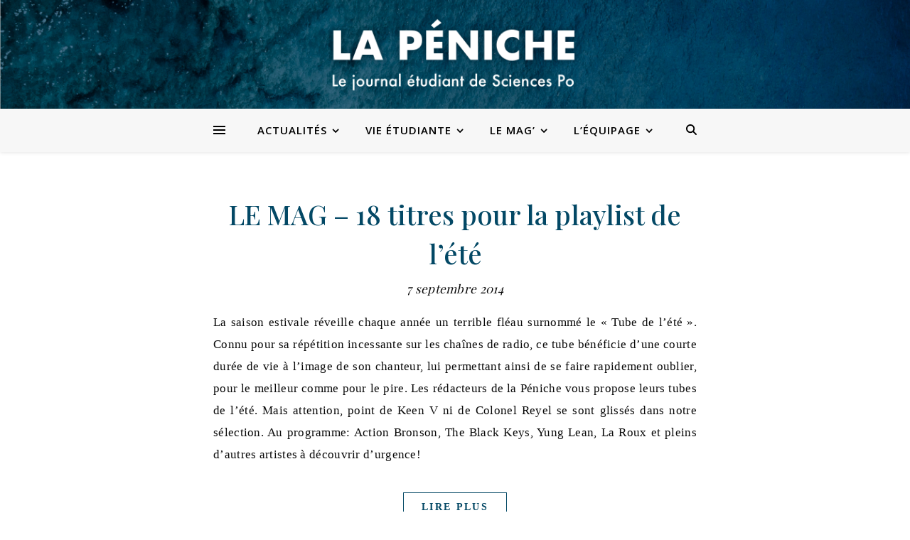

--- FILE ---
content_type: text/html; charset=UTF-8
request_url: https://www.lapeniche.net/tag/playlist-du-mag/
body_size: 20523
content:
<!DOCTYPE html>
<html lang="fr-FR">
<head>
	<meta charset="UTF-8">
	<meta name="viewport" content="width=device-width, initial-scale=1.0, maximum-scale=1.0, user-scalable=no" />

	<title>playlist du mag &#8211; La Péniche</title>
<meta name='robots' content='max-image-preview:large' />
<link rel='dns-prefetch' href='//www.lapeniche.net' />
<link rel='dns-prefetch' href='//fonts.googleapis.com' />
<link rel="alternate" type="application/rss+xml" title="La Péniche &raquo; Flux" href="https://www.lapeniche.net/feed/" />
<link rel="alternate" type="application/rss+xml" title="La Péniche &raquo; Flux des commentaires" href="https://www.lapeniche.net/comments/feed/" />
<link rel="alternate" type="application/rss+xml" title="La Péniche &raquo; Flux de l’étiquette playlist du mag" href="https://www.lapeniche.net/tag/playlist-du-mag/feed/" />
		<!-- This site uses the Google Analytics by ExactMetrics plugin v7.19 - Using Analytics tracking - https://www.exactmetrics.com/ -->
							<script src="//www.googletagmanager.com/gtag/js?id=G-3TP0CRXD8Y"  data-cfasync="false" data-wpfc-render="false" type="text/javascript" async></script>
			<script data-cfasync="false" data-wpfc-render="false" type="text/javascript">
				var em_version = '7.19';
				var em_track_user = true;
				var em_no_track_reason = '';
				
								var disableStrs = [
										'ga-disable-G-3TP0CRXD8Y',
									];

				/* Function to detect opted out users */
				function __gtagTrackerIsOptedOut() {
					for (var index = 0; index < disableStrs.length; index++) {
						if (document.cookie.indexOf(disableStrs[index] + '=true') > -1) {
							return true;
						}
					}

					return false;
				}

				/* Disable tracking if the opt-out cookie exists. */
				if (__gtagTrackerIsOptedOut()) {
					for (var index = 0; index < disableStrs.length; index++) {
						window[disableStrs[index]] = true;
					}
				}

				/* Opt-out function */
				function __gtagTrackerOptout() {
					for (var index = 0; index < disableStrs.length; index++) {
						document.cookie = disableStrs[index] + '=true; expires=Thu, 31 Dec 2099 23:59:59 UTC; path=/';
						window[disableStrs[index]] = true;
					}
				}

				if ('undefined' === typeof gaOptout) {
					function gaOptout() {
						__gtagTrackerOptout();
					}
				}
								window.dataLayer = window.dataLayer || [];

				window.ExactMetricsDualTracker = {
					helpers: {},
					trackers: {},
				};
				if (em_track_user) {
					function __gtagDataLayer() {
						dataLayer.push(arguments);
					}

					function __gtagTracker(type, name, parameters) {
						if (!parameters) {
							parameters = {};
						}

						if (parameters.send_to) {
							__gtagDataLayer.apply(null, arguments);
							return;
						}

						if (type === 'event') {
														parameters.send_to = exactmetrics_frontend.v4_id;
							var hookName = name;
							if (typeof parameters['event_category'] !== 'undefined') {
								hookName = parameters['event_category'] + ':' + name;
							}

							if (typeof ExactMetricsDualTracker.trackers[hookName] !== 'undefined') {
								ExactMetricsDualTracker.trackers[hookName](parameters);
							} else {
								__gtagDataLayer('event', name, parameters);
							}
							
						} else {
							__gtagDataLayer.apply(null, arguments);
						}
					}

					__gtagTracker('js', new Date());
					__gtagTracker('set', {
						'developer_id.dNDMyYj': true,
											});
										__gtagTracker('config', 'G-3TP0CRXD8Y', {"forceSSL":"true"} );
															window.gtag = __gtagTracker;										(function () {
						/* https://developers.google.com/analytics/devguides/collection/analyticsjs/ */
						/* ga and __gaTracker compatibility shim. */
						var noopfn = function () {
							return null;
						};
						var newtracker = function () {
							return new Tracker();
						};
						var Tracker = function () {
							return null;
						};
						var p = Tracker.prototype;
						p.get = noopfn;
						p.set = noopfn;
						p.send = function () {
							var args = Array.prototype.slice.call(arguments);
							args.unshift('send');
							__gaTracker.apply(null, args);
						};
						var __gaTracker = function () {
							var len = arguments.length;
							if (len === 0) {
								return;
							}
							var f = arguments[len - 1];
							if (typeof f !== 'object' || f === null || typeof f.hitCallback !== 'function') {
								if ('send' === arguments[0]) {
									var hitConverted, hitObject = false, action;
									if ('event' === arguments[1]) {
										if ('undefined' !== typeof arguments[3]) {
											hitObject = {
												'eventAction': arguments[3],
												'eventCategory': arguments[2],
												'eventLabel': arguments[4],
												'value': arguments[5] ? arguments[5] : 1,
											}
										}
									}
									if ('pageview' === arguments[1]) {
										if ('undefined' !== typeof arguments[2]) {
											hitObject = {
												'eventAction': 'page_view',
												'page_path': arguments[2],
											}
										}
									}
									if (typeof arguments[2] === 'object') {
										hitObject = arguments[2];
									}
									if (typeof arguments[5] === 'object') {
										Object.assign(hitObject, arguments[5]);
									}
									if ('undefined' !== typeof arguments[1].hitType) {
										hitObject = arguments[1];
										if ('pageview' === hitObject.hitType) {
											hitObject.eventAction = 'page_view';
										}
									}
									if (hitObject) {
										action = 'timing' === arguments[1].hitType ? 'timing_complete' : hitObject.eventAction;
										hitConverted = mapArgs(hitObject);
										__gtagTracker('event', action, hitConverted);
									}
								}
								return;
							}

							function mapArgs(args) {
								var arg, hit = {};
								var gaMap = {
									'eventCategory': 'event_category',
									'eventAction': 'event_action',
									'eventLabel': 'event_label',
									'eventValue': 'event_value',
									'nonInteraction': 'non_interaction',
									'timingCategory': 'event_category',
									'timingVar': 'name',
									'timingValue': 'value',
									'timingLabel': 'event_label',
									'page': 'page_path',
									'location': 'page_location',
									'title': 'page_title',
								};
								for (arg in args) {
																		if (!(!args.hasOwnProperty(arg) || !gaMap.hasOwnProperty(arg))) {
										hit[gaMap[arg]] = args[arg];
									} else {
										hit[arg] = args[arg];
									}
								}
								return hit;
							}

							try {
								f.hitCallback();
							} catch (ex) {
							}
						};
						__gaTracker.create = newtracker;
						__gaTracker.getByName = newtracker;
						__gaTracker.getAll = function () {
							return [];
						};
						__gaTracker.remove = noopfn;
						__gaTracker.loaded = true;
						window['__gaTracker'] = __gaTracker;
					})();
									} else {
										console.log("");
					(function () {
						function __gtagTracker() {
							return null;
						}

						window['__gtagTracker'] = __gtagTracker;
						window['gtag'] = __gtagTracker;
					})();
									}
			</script>
				<!-- / Google Analytics by ExactMetrics -->
		<script type="text/javascript">
/* <![CDATA[ */
window._wpemojiSettings = {"baseUrl":"https:\/\/s.w.org\/images\/core\/emoji\/15.0.3\/72x72\/","ext":".png","svgUrl":"https:\/\/s.w.org\/images\/core\/emoji\/15.0.3\/svg\/","svgExt":".svg","source":{"concatemoji":"https:\/\/www.lapeniche.net\/wp-includes\/js\/wp-emoji-release.min.js?ver=6.6.4"}};
/*! This file is auto-generated */
!function(i,n){var o,s,e;function c(e){try{var t={supportTests:e,timestamp:(new Date).valueOf()};sessionStorage.setItem(o,JSON.stringify(t))}catch(e){}}function p(e,t,n){e.clearRect(0,0,e.canvas.width,e.canvas.height),e.fillText(t,0,0);var t=new Uint32Array(e.getImageData(0,0,e.canvas.width,e.canvas.height).data),r=(e.clearRect(0,0,e.canvas.width,e.canvas.height),e.fillText(n,0,0),new Uint32Array(e.getImageData(0,0,e.canvas.width,e.canvas.height).data));return t.every(function(e,t){return e===r[t]})}function u(e,t,n){switch(t){case"flag":return n(e,"\ud83c\udff3\ufe0f\u200d\u26a7\ufe0f","\ud83c\udff3\ufe0f\u200b\u26a7\ufe0f")?!1:!n(e,"\ud83c\uddfa\ud83c\uddf3","\ud83c\uddfa\u200b\ud83c\uddf3")&&!n(e,"\ud83c\udff4\udb40\udc67\udb40\udc62\udb40\udc65\udb40\udc6e\udb40\udc67\udb40\udc7f","\ud83c\udff4\u200b\udb40\udc67\u200b\udb40\udc62\u200b\udb40\udc65\u200b\udb40\udc6e\u200b\udb40\udc67\u200b\udb40\udc7f");case"emoji":return!n(e,"\ud83d\udc26\u200d\u2b1b","\ud83d\udc26\u200b\u2b1b")}return!1}function f(e,t,n){var r="undefined"!=typeof WorkerGlobalScope&&self instanceof WorkerGlobalScope?new OffscreenCanvas(300,150):i.createElement("canvas"),a=r.getContext("2d",{willReadFrequently:!0}),o=(a.textBaseline="top",a.font="600 32px Arial",{});return e.forEach(function(e){o[e]=t(a,e,n)}),o}function t(e){var t=i.createElement("script");t.src=e,t.defer=!0,i.head.appendChild(t)}"undefined"!=typeof Promise&&(o="wpEmojiSettingsSupports",s=["flag","emoji"],n.supports={everything:!0,everythingExceptFlag:!0},e=new Promise(function(e){i.addEventListener("DOMContentLoaded",e,{once:!0})}),new Promise(function(t){var n=function(){try{var e=JSON.parse(sessionStorage.getItem(o));if("object"==typeof e&&"number"==typeof e.timestamp&&(new Date).valueOf()<e.timestamp+604800&&"object"==typeof e.supportTests)return e.supportTests}catch(e){}return null}();if(!n){if("undefined"!=typeof Worker&&"undefined"!=typeof OffscreenCanvas&&"undefined"!=typeof URL&&URL.createObjectURL&&"undefined"!=typeof Blob)try{var e="postMessage("+f.toString()+"("+[JSON.stringify(s),u.toString(),p.toString()].join(",")+"));",r=new Blob([e],{type:"text/javascript"}),a=new Worker(URL.createObjectURL(r),{name:"wpTestEmojiSupports"});return void(a.onmessage=function(e){c(n=e.data),a.terminate(),t(n)})}catch(e){}c(n=f(s,u,p))}t(n)}).then(function(e){for(var t in e)n.supports[t]=e[t],n.supports.everything=n.supports.everything&&n.supports[t],"flag"!==t&&(n.supports.everythingExceptFlag=n.supports.everythingExceptFlag&&n.supports[t]);n.supports.everythingExceptFlag=n.supports.everythingExceptFlag&&!n.supports.flag,n.DOMReady=!1,n.readyCallback=function(){n.DOMReady=!0}}).then(function(){return e}).then(function(){var e;n.supports.everything||(n.readyCallback(),(e=n.source||{}).concatemoji?t(e.concatemoji):e.wpemoji&&e.twemoji&&(t(e.twemoji),t(e.wpemoji)))}))}((window,document),window._wpemojiSettings);
/* ]]> */
</script>
<style id='wp-emoji-styles-inline-css' type='text/css'>

	img.wp-smiley, img.emoji {
		display: inline !important;
		border: none !important;
		box-shadow: none !important;
		height: 1em !important;
		width: 1em !important;
		margin: 0 0.07em !important;
		vertical-align: -0.1em !important;
		background: none !important;
		padding: 0 !important;
	}
</style>
<link rel='stylesheet' id='wp-block-library-css' href='https://www.lapeniche.net/wp-includes/css/dist/block-library/style.min.css?ver=6.6.4' type='text/css' media='all' />
<style id='classic-theme-styles-inline-css' type='text/css'>
/*! This file is auto-generated */
.wp-block-button__link{color:#fff;background-color:#32373c;border-radius:9999px;box-shadow:none;text-decoration:none;padding:calc(.667em + 2px) calc(1.333em + 2px);font-size:1.125em}.wp-block-file__button{background:#32373c;color:#fff;text-decoration:none}
</style>
<style id='global-styles-inline-css' type='text/css'>
:root{--wp--preset--aspect-ratio--square: 1;--wp--preset--aspect-ratio--4-3: 4/3;--wp--preset--aspect-ratio--3-4: 3/4;--wp--preset--aspect-ratio--3-2: 3/2;--wp--preset--aspect-ratio--2-3: 2/3;--wp--preset--aspect-ratio--16-9: 16/9;--wp--preset--aspect-ratio--9-16: 9/16;--wp--preset--color--black: #000000;--wp--preset--color--cyan-bluish-gray: #abb8c3;--wp--preset--color--white: #ffffff;--wp--preset--color--pale-pink: #f78da7;--wp--preset--color--vivid-red: #cf2e2e;--wp--preset--color--luminous-vivid-orange: #ff6900;--wp--preset--color--luminous-vivid-amber: #fcb900;--wp--preset--color--light-green-cyan: #7bdcb5;--wp--preset--color--vivid-green-cyan: #00d084;--wp--preset--color--pale-cyan-blue: #8ed1fc;--wp--preset--color--vivid-cyan-blue: #0693e3;--wp--preset--color--vivid-purple: #9b51e0;--wp--preset--gradient--vivid-cyan-blue-to-vivid-purple: linear-gradient(135deg,rgba(6,147,227,1) 0%,rgb(155,81,224) 100%);--wp--preset--gradient--light-green-cyan-to-vivid-green-cyan: linear-gradient(135deg,rgb(122,220,180) 0%,rgb(0,208,130) 100%);--wp--preset--gradient--luminous-vivid-amber-to-luminous-vivid-orange: linear-gradient(135deg,rgba(252,185,0,1) 0%,rgba(255,105,0,1) 100%);--wp--preset--gradient--luminous-vivid-orange-to-vivid-red: linear-gradient(135deg,rgba(255,105,0,1) 0%,rgb(207,46,46) 100%);--wp--preset--gradient--very-light-gray-to-cyan-bluish-gray: linear-gradient(135deg,rgb(238,238,238) 0%,rgb(169,184,195) 100%);--wp--preset--gradient--cool-to-warm-spectrum: linear-gradient(135deg,rgb(74,234,220) 0%,rgb(151,120,209) 20%,rgb(207,42,186) 40%,rgb(238,44,130) 60%,rgb(251,105,98) 80%,rgb(254,248,76) 100%);--wp--preset--gradient--blush-light-purple: linear-gradient(135deg,rgb(255,206,236) 0%,rgb(152,150,240) 100%);--wp--preset--gradient--blush-bordeaux: linear-gradient(135deg,rgb(254,205,165) 0%,rgb(254,45,45) 50%,rgb(107,0,62) 100%);--wp--preset--gradient--luminous-dusk: linear-gradient(135deg,rgb(255,203,112) 0%,rgb(199,81,192) 50%,rgb(65,88,208) 100%);--wp--preset--gradient--pale-ocean: linear-gradient(135deg,rgb(255,245,203) 0%,rgb(182,227,212) 50%,rgb(51,167,181) 100%);--wp--preset--gradient--electric-grass: linear-gradient(135deg,rgb(202,248,128) 0%,rgb(113,206,126) 100%);--wp--preset--gradient--midnight: linear-gradient(135deg,rgb(2,3,129) 0%,rgb(40,116,252) 100%);--wp--preset--font-size--small: 13px;--wp--preset--font-size--medium: 20px;--wp--preset--font-size--large: 36px;--wp--preset--font-size--x-large: 42px;--wp--preset--spacing--20: 0.44rem;--wp--preset--spacing--30: 0.67rem;--wp--preset--spacing--40: 1rem;--wp--preset--spacing--50: 1.5rem;--wp--preset--spacing--60: 2.25rem;--wp--preset--spacing--70: 3.38rem;--wp--preset--spacing--80: 5.06rem;--wp--preset--shadow--natural: 6px 6px 9px rgba(0, 0, 0, 0.2);--wp--preset--shadow--deep: 12px 12px 50px rgba(0, 0, 0, 0.4);--wp--preset--shadow--sharp: 6px 6px 0px rgba(0, 0, 0, 0.2);--wp--preset--shadow--outlined: 6px 6px 0px -3px rgba(255, 255, 255, 1), 6px 6px rgba(0, 0, 0, 1);--wp--preset--shadow--crisp: 6px 6px 0px rgba(0, 0, 0, 1);}:where(.is-layout-flex){gap: 0.5em;}:where(.is-layout-grid){gap: 0.5em;}body .is-layout-flex{display: flex;}.is-layout-flex{flex-wrap: wrap;align-items: center;}.is-layout-flex > :is(*, div){margin: 0;}body .is-layout-grid{display: grid;}.is-layout-grid > :is(*, div){margin: 0;}:where(.wp-block-columns.is-layout-flex){gap: 2em;}:where(.wp-block-columns.is-layout-grid){gap: 2em;}:where(.wp-block-post-template.is-layout-flex){gap: 1.25em;}:where(.wp-block-post-template.is-layout-grid){gap: 1.25em;}.has-black-color{color: var(--wp--preset--color--black) !important;}.has-cyan-bluish-gray-color{color: var(--wp--preset--color--cyan-bluish-gray) !important;}.has-white-color{color: var(--wp--preset--color--white) !important;}.has-pale-pink-color{color: var(--wp--preset--color--pale-pink) !important;}.has-vivid-red-color{color: var(--wp--preset--color--vivid-red) !important;}.has-luminous-vivid-orange-color{color: var(--wp--preset--color--luminous-vivid-orange) !important;}.has-luminous-vivid-amber-color{color: var(--wp--preset--color--luminous-vivid-amber) !important;}.has-light-green-cyan-color{color: var(--wp--preset--color--light-green-cyan) !important;}.has-vivid-green-cyan-color{color: var(--wp--preset--color--vivid-green-cyan) !important;}.has-pale-cyan-blue-color{color: var(--wp--preset--color--pale-cyan-blue) !important;}.has-vivid-cyan-blue-color{color: var(--wp--preset--color--vivid-cyan-blue) !important;}.has-vivid-purple-color{color: var(--wp--preset--color--vivid-purple) !important;}.has-black-background-color{background-color: var(--wp--preset--color--black) !important;}.has-cyan-bluish-gray-background-color{background-color: var(--wp--preset--color--cyan-bluish-gray) !important;}.has-white-background-color{background-color: var(--wp--preset--color--white) !important;}.has-pale-pink-background-color{background-color: var(--wp--preset--color--pale-pink) !important;}.has-vivid-red-background-color{background-color: var(--wp--preset--color--vivid-red) !important;}.has-luminous-vivid-orange-background-color{background-color: var(--wp--preset--color--luminous-vivid-orange) !important;}.has-luminous-vivid-amber-background-color{background-color: var(--wp--preset--color--luminous-vivid-amber) !important;}.has-light-green-cyan-background-color{background-color: var(--wp--preset--color--light-green-cyan) !important;}.has-vivid-green-cyan-background-color{background-color: var(--wp--preset--color--vivid-green-cyan) !important;}.has-pale-cyan-blue-background-color{background-color: var(--wp--preset--color--pale-cyan-blue) !important;}.has-vivid-cyan-blue-background-color{background-color: var(--wp--preset--color--vivid-cyan-blue) !important;}.has-vivid-purple-background-color{background-color: var(--wp--preset--color--vivid-purple) !important;}.has-black-border-color{border-color: var(--wp--preset--color--black) !important;}.has-cyan-bluish-gray-border-color{border-color: var(--wp--preset--color--cyan-bluish-gray) !important;}.has-white-border-color{border-color: var(--wp--preset--color--white) !important;}.has-pale-pink-border-color{border-color: var(--wp--preset--color--pale-pink) !important;}.has-vivid-red-border-color{border-color: var(--wp--preset--color--vivid-red) !important;}.has-luminous-vivid-orange-border-color{border-color: var(--wp--preset--color--luminous-vivid-orange) !important;}.has-luminous-vivid-amber-border-color{border-color: var(--wp--preset--color--luminous-vivid-amber) !important;}.has-light-green-cyan-border-color{border-color: var(--wp--preset--color--light-green-cyan) !important;}.has-vivid-green-cyan-border-color{border-color: var(--wp--preset--color--vivid-green-cyan) !important;}.has-pale-cyan-blue-border-color{border-color: var(--wp--preset--color--pale-cyan-blue) !important;}.has-vivid-cyan-blue-border-color{border-color: var(--wp--preset--color--vivid-cyan-blue) !important;}.has-vivid-purple-border-color{border-color: var(--wp--preset--color--vivid-purple) !important;}.has-vivid-cyan-blue-to-vivid-purple-gradient-background{background: var(--wp--preset--gradient--vivid-cyan-blue-to-vivid-purple) !important;}.has-light-green-cyan-to-vivid-green-cyan-gradient-background{background: var(--wp--preset--gradient--light-green-cyan-to-vivid-green-cyan) !important;}.has-luminous-vivid-amber-to-luminous-vivid-orange-gradient-background{background: var(--wp--preset--gradient--luminous-vivid-amber-to-luminous-vivid-orange) !important;}.has-luminous-vivid-orange-to-vivid-red-gradient-background{background: var(--wp--preset--gradient--luminous-vivid-orange-to-vivid-red) !important;}.has-very-light-gray-to-cyan-bluish-gray-gradient-background{background: var(--wp--preset--gradient--very-light-gray-to-cyan-bluish-gray) !important;}.has-cool-to-warm-spectrum-gradient-background{background: var(--wp--preset--gradient--cool-to-warm-spectrum) !important;}.has-blush-light-purple-gradient-background{background: var(--wp--preset--gradient--blush-light-purple) !important;}.has-blush-bordeaux-gradient-background{background: var(--wp--preset--gradient--blush-bordeaux) !important;}.has-luminous-dusk-gradient-background{background: var(--wp--preset--gradient--luminous-dusk) !important;}.has-pale-ocean-gradient-background{background: var(--wp--preset--gradient--pale-ocean) !important;}.has-electric-grass-gradient-background{background: var(--wp--preset--gradient--electric-grass) !important;}.has-midnight-gradient-background{background: var(--wp--preset--gradient--midnight) !important;}.has-small-font-size{font-size: var(--wp--preset--font-size--small) !important;}.has-medium-font-size{font-size: var(--wp--preset--font-size--medium) !important;}.has-large-font-size{font-size: var(--wp--preset--font-size--large) !important;}.has-x-large-font-size{font-size: var(--wp--preset--font-size--x-large) !important;}
:where(.wp-block-post-template.is-layout-flex){gap: 1.25em;}:where(.wp-block-post-template.is-layout-grid){gap: 1.25em;}
:where(.wp-block-columns.is-layout-flex){gap: 2em;}:where(.wp-block-columns.is-layout-grid){gap: 2em;}
:root :where(.wp-block-pullquote){font-size: 1.5em;line-height: 1.6;}
</style>
<link rel='stylesheet' id='wp-user-profile-avatar-frontend-css' href='https://www.lapeniche.net/wp-content/plugins/wp-user-profile-avatar/assets/css/frontend.min.css?ver=6.6.4' type='text/css' media='all' />
<link rel='stylesheet' id='elementor-icons-css' href='https://www.lapeniche.net/wp-content/plugins/elementor/assets/lib/eicons/css/elementor-icons.min.css?ver=5.21.0' type='text/css' media='all' />
<link rel='stylesheet' id='elementor-frontend-css' href='https://www.lapeniche.net/wp-content/plugins/elementor/assets/css/frontend-lite.min.css?ver=3.15.3' type='text/css' media='all' />
<link rel='stylesheet' id='swiper-css' href='https://www.lapeniche.net/wp-content/plugins/elementor/assets/lib/swiper/v8/css/swiper.min.css?ver=8.4.5' type='text/css' media='all' />
<link rel='stylesheet' id='elementor-post-55851-css' href='https://www.lapeniche.net/wp-content/uploads/elementor/css/post-55851.css?ver=1693649224' type='text/css' media='all' />
<link rel='stylesheet' id='elementor-global-css' href='https://www.lapeniche.net/wp-content/uploads/elementor/css/global.css?ver=1693649225' type='text/css' media='all' />
<link rel='stylesheet' id='ashe-style-css' href='https://www.lapeniche.net/wp-content/themes/ashe-pro-premium/style.css?ver=3.5.9' type='text/css' media='all' />
<link rel='stylesheet' id='ashe-responsive-css' href='https://www.lapeniche.net/wp-content/themes/ashe-pro-premium/assets/css/responsive.css?ver=3.5.9' type='text/css' media='all' />
<link rel='stylesheet' id='fontello-css' href='https://www.lapeniche.net/wp-content/themes/ashe-pro-premium/assets/css/fontello.css?ver=3.5.4' type='text/css' media='all' />
<link rel='stylesheet' id='slick-css' href='https://www.lapeniche.net/wp-content/themes/ashe-pro-premium/assets/css/slick.css?ver=6.6.4' type='text/css' media='all' />
<link rel='stylesheet' id='scrollbar-css' href='https://www.lapeniche.net/wp-content/themes/ashe-pro-premium/assets/css/perfect-scrollbar.css?ver=6.6.4' type='text/css' media='all' />
<link rel='stylesheet' id='ashe_enqueue_Sura-css' href='https://fonts.googleapis.com/css?family=Sura%3A100%2C200%2C300%2C400%2C500%2C600%2C700%2C800%2C900&#038;ver=1.0.0' type='text/css' media='all' />
<link rel='stylesheet' id='ashe_enqueue_Open_Sans-css' href='https://fonts.googleapis.com/css?family=Open+Sans%3A100%2C200%2C300%2C400%2C500%2C600%2C700%2C800%2C900&#038;ver=1.0.0' type='text/css' media='all' />
<link rel='stylesheet' id='ashe_enqueue_Playfair_Display-css' href='https://fonts.googleapis.com/css?family=Playfair+Display%3A100%2C200%2C300%2C400%2C500%2C600%2C700%2C800%2C900&#038;ver=1.0.0' type='text/css' media='all' />
<link rel='stylesheet' id='wpr-text-animations-css-css' href='https://www.lapeniche.net/wp-content/plugins/royal-elementor-addons/assets/css/lib/animations/text-animations.min.css?ver=1.3.76' type='text/css' media='all' />
<link rel='stylesheet' id='wpr-addons-css-css' href='https://www.lapeniche.net/wp-content/plugins/royal-elementor-addons/assets/css/frontend.min.css?ver=1.3.76' type='text/css' media='all' />
<link rel='stylesheet' id='font-awesome-5-all-css' href='https://www.lapeniche.net/wp-content/plugins/elementor/assets/lib/font-awesome/css/all.min.css?ver=1.3.76' type='text/css' media='all' />
<link rel='stylesheet' id='google-fonts-1-css' href='https://fonts.googleapis.com/css?family=Roboto%3A100%2C100italic%2C200%2C200italic%2C300%2C300italic%2C400%2C400italic%2C500%2C500italic%2C600%2C600italic%2C700%2C700italic%2C800%2C800italic%2C900%2C900italic%7CRoboto+Slab%3A100%2C100italic%2C200%2C200italic%2C300%2C300italic%2C400%2C400italic%2C500%2C500italic%2C600%2C600italic%2C700%2C700italic%2C800%2C800italic%2C900%2C900italic&#038;display=swap&#038;ver=6.6.4' type='text/css' media='all' />
<link rel="preconnect" href="https://fonts.gstatic.com/" crossorigin><script type="text/javascript" src="https://www.lapeniche.net/wp-content/plugins/google-analytics-dashboard-for-wp/assets/js/frontend-gtag.min.js?ver=7.19" id="exactmetrics-frontend-script-js"></script>
<script data-cfasync="false" data-wpfc-render="false" type="text/javascript" id='exactmetrics-frontend-script-js-extra'>/* <![CDATA[ */
var exactmetrics_frontend = {"js_events_tracking":"true","download_extensions":"zip,mp3,mpeg,pdf,docx,pptx,xlsx,rar","inbound_paths":"[{\"path\":\"\\\/go\\\/\",\"label\":\"affiliate\"},{\"path\":\"\\\/recommend\\\/\",\"label\":\"affiliate\"}]","home_url":"https:\/\/www.lapeniche.net","hash_tracking":"false","v4_id":"G-3TP0CRXD8Y"};/* ]]> */
</script>
<script type="text/javascript" data-cfasync="false" src="https://www.lapeniche.net/wp-includes/js/jquery/jquery.min.js?ver=3.7.1" id="jquery-core-js"></script>
<script type="text/javascript" data-cfasync="false" src="https://www.lapeniche.net/wp-includes/js/jquery/jquery-migrate.min.js?ver=3.4.1" id="jquery-migrate-js"></script>
<link rel="https://api.w.org/" href="https://www.lapeniche.net/wp-json/" /><link rel="alternate" title="JSON" type="application/json" href="https://www.lapeniche.net/wp-json/wp/v2/tags/1338" /><link rel="EditURI" type="application/rsd+xml" title="RSD" href="https://www.lapeniche.net/xmlrpc.php?rsd" />
<meta name="generator" content="WordPress 6.6.4" />

		<!-- GA Google Analytics @ https://m0n.co/ga -->
		<script async src="https://www.googletagmanager.com/gtag/js?id=G-91XBL67KYZ"></script>
		<script>
			window.dataLayer = window.dataLayer || [];
			function gtag(){dataLayer.push(arguments);}
			gtag('js', new Date());
			gtag('config', 'G-91XBL67KYZ');
		</script>

	<style data-context="foundation-flickity-css">/*! Flickity v2.0.2
http://flickity.metafizzy.co
---------------------------------------------- */.flickity-enabled{position:relative}.flickity-enabled:focus{outline:0}.flickity-viewport{overflow:hidden;position:relative;height:100%}.flickity-slider{position:absolute;width:100%;height:100%}.flickity-enabled.is-draggable{-webkit-tap-highlight-color:transparent;tap-highlight-color:transparent;-webkit-user-select:none;-moz-user-select:none;-ms-user-select:none;user-select:none}.flickity-enabled.is-draggable .flickity-viewport{cursor:move;cursor:-webkit-grab;cursor:grab}.flickity-enabled.is-draggable .flickity-viewport.is-pointer-down{cursor:-webkit-grabbing;cursor:grabbing}.flickity-prev-next-button{position:absolute;top:50%;width:44px;height:44px;border:none;border-radius:50%;background:#fff;background:hsla(0,0%,100%,.75);cursor:pointer;-webkit-transform:translateY(-50%);transform:translateY(-50%)}.flickity-prev-next-button:hover{background:#fff}.flickity-prev-next-button:focus{outline:0;box-shadow:0 0 0 5px #09f}.flickity-prev-next-button:active{opacity:.6}.flickity-prev-next-button.previous{left:10px}.flickity-prev-next-button.next{right:10px}.flickity-rtl .flickity-prev-next-button.previous{left:auto;right:10px}.flickity-rtl .flickity-prev-next-button.next{right:auto;left:10px}.flickity-prev-next-button:disabled{opacity:.3;cursor:auto}.flickity-prev-next-button svg{position:absolute;left:20%;top:20%;width:60%;height:60%}.flickity-prev-next-button .arrow{fill:#333}.flickity-page-dots{position:absolute;width:100%;bottom:-25px;padding:0;margin:0;list-style:none;text-align:center;line-height:1}.flickity-rtl .flickity-page-dots{direction:rtl}.flickity-page-dots .dot{display:inline-block;width:10px;height:10px;margin:0 8px;background:#333;border-radius:50%;opacity:.25;cursor:pointer}.flickity-page-dots .dot.is-selected{opacity:1}</style><style data-context="foundation-slideout-css">.slideout-menu{position:fixed;left:0;top:0;bottom:0;right:auto;z-index:0;width:256px;overflow-y:auto;-webkit-overflow-scrolling:touch;display:none}.slideout-menu.pushit-right{left:auto;right:0}.slideout-panel{position:relative;z-index:1;will-change:transform}.slideout-open,.slideout-open .slideout-panel,.slideout-open body{overflow:hidden}.slideout-open .slideout-menu{display:block}.pushit{display:none}</style><meta property="og:image" content="https://www.lapeniche.net/wp-content/uploads/2022/08/Banner-test-2.png"/><meta property="og:title" content="La Péniche"/><meta property="og:description" content="Le Journal Étudiant de Sciences Po" /><meta property="og:url" content="https://www.lapeniche.net/" /><meta property="og:type" content="website"><meta property="og:locale" content="fr_fr" /><meta property="og:site_name" content="La Péniche"/><style id="ashe_dynamic_css">body {background-color: #ffffff;}#top-bar,#top-menu .sub-menu {background-color: #ffffff;}#top-bar a {color: #000000;}#top-menu .sub-menu,#top-menu .sub-menu a {border-color: rgba(0,0,0, 0.05);}#top-bar a:hover,#top-bar li.current-menu-item > a,#top-bar li.current-menu-ancestor > a,#top-bar .sub-menu li.current-menu-item > a,#top-bar .sub-menu li.current-menu-ancestor> a {color: #ca9b52;}.header-logo a,.site-description {color: #111111;}.entry-header {background-color: #ffffff;}#main-nav,#main-menu .sub-menu,#main-nav #s {background-color: #f7f7f7;}#main-nav a,#main-nav .svg-inline--fa,#main-nav #s,.instagram-title h2 {color: #000000;}.main-nav-sidebar span,.mobile-menu-btn span {background-color: #000000;}#main-nav {box-shadow: 0px 1px 5px rgba(0,0,0, 0.1);}#main-menu .sub-menu,#main-menu .sub-menu a {border-color: rgba(0,0,0, 0.05);}#main-nav #s::-webkit-input-placeholder { /* Chrome/Opera/Safari */color: rgba(0,0,0, 0.7);}#main-nav #s::-moz-placeholder { /* Firefox 19+ */color: rgba(0,0,0, 0.7);}#main-nav #s:-ms-input-placeholder { /* IE 10+ */color: rgba(0,0,0, 0.7);}#main-nav #s:-moz-placeholder { /* Firefox 18- */color: rgba(0,0,0, 0.7);}#main-nav a:hover,#main-nav .svg-inline--fa:hover,#main-nav li.current-menu-item > a,#main-nav li.current-menu-ancestor > a,#main-nav .sub-menu li.current-menu-item > a,#main-nav .sub-menu li.current-menu-ancestor> a {color: #034865;}.main-nav-sidebar:hover span,.mobile-menu-btn:hover span {background-color: #034865;}/* Background */.sidebar-alt,.main-content,.featured-slider-area,#featured-links,.page-content select,.page-content input,.page-content textarea {background-color: #ffffff;}.page-content #featured-links h6,.instagram-title h2 {background-color: rgba(255,255,255, 0.85);}.ashe_promo_box_widget h6 {background-color: #ffffff;}.ashe_promo_box_widget .promo-box:after{border-color: #ffffff;}/* Text */.page-content,.page-content select,.page-content input,.page-content textarea,.page-content .post-author a,.page-content .ashe-widget a,.page-content .comment-author,.page-content #featured-links h6,.ashe_promo_box_widget h6 {color: #0a0a0a;}/* Title */.page-content h1,.page-content h2,.page-content h3,.page-content h4,.page-content h5,.page-content h6,.page-content .post-title a,.page-content .author-description h4 a,.page-content .related-posts h4 a,.page-content .blog-pagination .previous-page a,.page-content .blog-pagination .next-page a,blockquote,.page-content .post-share a {color: #034865;}.sidebar-alt-close-btn span {background-color: #034865;}.page-content .post-title a:hover {color: rgba(3,72,101, 0.75);}/* Meta */.page-content .post-date,.page-content .post-comments,.page-content .meta-sep,.page-content .post-author,.page-content [data-layout*="list"] .post-author a,.page-content .related-post-date,.page-content .comment-meta a,.page-content .author-share a,.page-content .post-tags a,.page-content .tagcloud a,.widget_categories li,.widget_archive li,.ashe-subscribe-text p,.rpwwt-post-author,.rpwwt-post-categories,.rpwwt-post-date,.rpwwt-post-comments-number {color: #0a0a0a;}.page-content input::-webkit-input-placeholder { /* Chrome/Opera/Safari */color: #0a0a0a;}.page-content input::-moz-placeholder { /* Firefox 19+ */color: #0a0a0a;}.page-content input:-ms-input-placeholder { /* IE 10+ */color: #0a0a0a;}.page-content input:-moz-placeholder { /* Firefox 18- */color: #0a0a0a;}/* Accent */.page-content a,.post-categories,#page-wrap .ashe-widget.widget_text a,#page-wrap .ashe-widget.ashe_author_widget a {color: #034865;}/* Disable TMP.page-content .elementor a,.page-content .elementor a:hover {color: inherit;}*/.ps-container > .ps-scrollbar-y-rail > .ps-scrollbar-y {background: #034865;}.page-content a:hover {color: rgba(3,72,101, 0.8);}blockquote {border-color: #034865;}.slide-caption {color: #ffffff;background: #034865;}/* Selection */::-moz-selection {color: #ffffff;background: #034865;}::selection {color: #ffffff;background: #034865;}.page-content .wprm-rating-star svg polygon {stroke: #034865;}.page-content .wprm-rating-star-full svg polygon,.page-content .wprm-comment-rating svg path,.page-content .comment-form-wprm-rating svg path{fill: #034865;}/* Border */.page-content .post-footer,[data-layout*="list"] .blog-grid > li,.page-content .author-description,.page-content .related-posts,.page-content .entry-comments,.page-content .ashe-widget li,.page-content #wp-calendar,.page-content #wp-calendar caption,.page-content #wp-calendar tbody td,.page-content .widget_nav_menu li a,.page-content .widget_pages li a,.page-content .tagcloud a,.page-content select,.page-content input,.page-content textarea,.widget-title h2:before,.widget-title h2:after,.post-tags a,.gallery-caption,.wp-caption-text,table tr,table th,table td,pre,.page-content .wprm-recipe-instruction {border-color: #7a7a7a;}.page-content .wprm-recipe {box-shadow: 0 0 3px 1px #7a7a7a;}hr {background-color: #7a7a7a;}.wprm-recipe-details-container,.wprm-recipe-notes-container p {background-color: rgba(122,122,122, 0.4);}/* Buttons */.widget_search .svg-fa-wrap,.widget_search #searchsubmit,.single-navigation i,.page-content input.submit,.page-content .blog-pagination.numeric a,.page-content .blog-pagination.load-more a,.page-content .mc4wp-form-fields input[type="submit"],.page-content .widget_wysija input[type="submit"],.page-content .post-password-form input[type="submit"],.page-content .wpcf7 [type="submit"],.page-content .wprm-recipe-print,.page-content .wprm-jump-to-recipe-shortcode,.page-content .wprm-print-recipe-shortcode {color: #ffffff;background-color: #034865;}.single-navigation i:hover,.page-content input.submit:hover,.ashe-boxed-style .page-content input.submit:hover,.page-content .blog-pagination.numeric a:hover,.ashe-boxed-style .page-content .blog-pagination.numeric a:hover,.page-content .blog-pagination.numeric span,.page-content .blog-pagination.load-more a:hover,.ashe-boxed-style .page-content .blog-pagination.load-more a:hover,.page-content .mc4wp-form-fields input[type="submit"]:hover,.page-content .widget_wysija input[type="submit"]:hover,.page-content .post-password-form input[type="submit"]:hover,.page-content .wpcf7 [type="submit"]:hover,.page-content .wprm-recipe-print:hover,.page-content .wprm-jump-to-recipe-shortcode:hover,.page-content .wprm-print-recipe-shortcode:hover {color: #ffffff;background-color: #cccccc;}/* Image Overlay */.image-overlay,#infscr-loading,.page-content h4.image-overlay,.image-overlay a,.post-slider .prev-arrow,.post-slider .next-arrow,.header-slider-prev-arrow,.header-slider-next-arrow,.page-content .image-overlay a,#featured-slider .slick-arrow,#featured-slider .slider-dots,.header-slider-dots {color: #ffffff;}.image-overlay,#infscr-loading,.page-content h4.image-overlay {background-color: rgba(15,24,25, 0.3);}/* Background */#page-footer,#page-footer select,#page-footer input,#page-footer textarea {background-color: #f7f7f7;}/* Text */#page-footer,#page-footer a,#page-footer select,#page-footer input,#page-footer textarea {color: #00070a;}/* Title */#page-footer h1,#page-footer h2,#page-footer h3,#page-footer h4,#page-footer h5,#page-footer h6 {color: #111111;}/* Accent */#page-footer a:hover {color: #034865;}/* Border */#page-footer a,#page-footer .ashe-widget li,#page-footer #wp-calendar,#page-footer #wp-calendar caption,#page-footer #wp-calendar th,#page-footer #wp-calendar td,#page-footer .widget_nav_menu li a,#page-footer select,#page-footer input,#page-footer textarea,#page-footer .widget-title h2:before,#page-footer .widget-title h2:after,.footer-widgets,.category-description,.tag-description {border-color: #e0dbdb;}#page-footer hr {background-color: #e0dbdb;}.ashe-preloader-wrap {background-color: #333333;}@media screen and ( max-width: 768px ) {.mini-logo a {max-width: 60px !important;} }@media screen and ( max-width: 768px ) {#featured-links {display: none;}}@media screen and ( max-width: 640px ) {.related-posts {display: none;}}.header-logo a {font-family: 'Sura';font-size: 122px;line-height: 80px;letter-spacing: 0px;font-weight: 400;}.site-description {font-family: 'Sura';}.header-logo .site-description {font-size: 45px;}#top-menu li a {font-family: 'Open Sans';font-size: 13px;line-height: 50px;letter-spacing: 0.8px;font-weight: 600;}.top-bar-socials a {font-size: 13px;line-height: 50px;}#top-bar .mobile-menu-btn {line-height: 50px;}#top-menu .sub-menu > li > a {font-size: 11px;line-height: 3.7;letter-spacing: 0.8px;}@media screen and ( max-width: 979px ) {.top-bar-socials {float: none !important;}.top-bar-socials a {line-height: 40px !important;}}#main-menu li a,.mobile-menu-btn a {font-family: 'Open Sans';font-size: 15px;line-height: 60px;letter-spacing: 1px;font-weight: 600;}#mobile-menu li {font-family: 'Open Sans';font-size: 15px;line-height: 3.4;letter-spacing: 1px;font-weight: 600;}.main-nav-search,#main-nav #s,.dark-mode-switcher,.main-nav-socials-trigger {font-size: 15px;line-height: 60px;}#main-nav #s {line-height: 61px;}#main-menu li.menu-item-has-children>a:after {font-size: 15px;}#main-nav {min-height:60px;}.main-nav-sidebar,.mini-logo {height:60px;}#main-menu .sub-menu > li > a,#mobile-menu .sub-menu > li {font-size: 12px;line-height: 3.8;letter-spacing: 0.8px;}.mobile-menu-btn {font-size: 18px;line-height: 60px;}.main-nav-socials a {font-size: 14px;line-height: 60px;}#top-menu li a,#main-menu li a,#mobile-menu li,.mobile-menu-btn a {text-transform: uppercase;}.post-meta,#wp-calendar thead th,#wp-calendar caption,h1,h2,h3,h4,h5,h6,blockquote p,#reply-title,#reply-title a {font-family: 'Playfair Display';}/* font size 40px */h1 {font-size: 42px;}/* font size 36px */h2 {font-size: 38px;}/* font size 30px */h3 {font-size: 32px;}/* font size 24px */h4 {font-size: 25px;}/* font size 22px */h5,.page-content .wprm-recipe-name,.page-content .wprm-recipe-header {font-size: 23px;}/* font size 20px */h6 {font-size: 21px;}/* font size 19px */blockquote p {font-size: 20px;}/* font size 18px */.related-posts h4 a {font-size: 19px;}/* font size 16px */.author-description h4,.category-description h4,.tag-description h4,#reply-title,#reply-title a,.comment-title,.widget-title h2,.ashe_author_widget h3 {font-size: 17px;}.post-title,.page-title {line-height: 55px;}/* letter spacing 0.5px */.slider-title,.post-title,.page-title,.related-posts h4 a {letter-spacing: 0px;}/* letter spacing 1.5px */.widget-title h2,.author-description h4,.category-description h4,.tag-description h4,.comment-title,#reply-title,#reply-title a,.ashe_author_widget h3 {letter-spacing: 1px;}/* letter spacing 2px */.related-posts h3 {letter-spacing: 1.5px;}/* font weight */h1,h2,h3,h4,h5,h6 {font-weight: 500;}h1,h2,h3,h4,h5,h6 {font-style: normal;}h1,h2,h3,h4,h5,h6 {text-transform: none;}body,.page-404 h2,#featured-links h6,.ashe_promo_box_widget h6,.comment-author,.related-posts h3,.instagram-title h2,input,textarea,select,.no-result-found h1,.ashe-subscribe-text h4,.widget_wysija_cont .updated,.widget_wysija_cont .error,.widget_wysija_cont .xdetailed-errors {font-family: 'Georgia';}body,.page-404 h2,.no-result-found h1 {font-weight: 400;}body,.comment-author {font-size: 17px;}body p,.post-content,.post-content li,.comment-text li {line-height: 31px;}/* letter spacing 0 */body p,.post-content,.comment-author,.widget_recent_comments li,.widget_meta li,.widget_recent_comments li,.widget_pages > ul > li,.widget_archive li,.widget_categories > ul > li,.widget_recent_entries ul li,.widget_nav_menu li,.related-post-date,.post-media .image-overlay a,.post-meta,.rpwwt-post-title {letter-spacing: 0.3px;}/* letter spacing 0.5 + */.post-author,.post-media .image-overlay span,blockquote p {letter-spacing: 0.8px;}/* letter spacing 1 + */#main-nav #searchform input,#featured-links h6,.ashe_promo_box_widget h6,.instagram-title h2,.ashe-subscribe-text h4,.page-404 p,#wp-calendar caption {letter-spacing: 1.3px;}/* letter spacing 2 + */.comments-area #submit,.tagcloud a,.mc4wp-form-fields input[type='submit'],.widget_wysija input[type='submit'],.slider-read-more a,.post-categories a,.read-more a,.no-result-found h1,.blog-pagination a,.blog-pagination span {letter-spacing: 2.3px;}/* font size 18px */.post-media .image-overlay p,.post-media .image-overlay a {font-size: 20px;}/* font size 16px */.ashe_social_widget .social-icons a {font-size: 18px;}/* font size 14px */.post-author,.post-share,.related-posts h3,input,textarea,select,.comment-reply-link,.wp-caption-text,.author-share a,#featured-links h6,.ashe_promo_box_widget h6,#wp-calendar,.instagram-title h2 {font-size: 15px;}/* font size 13px */.slider-categories,.slider-read-more a,.read-more a,.blog-pagination a,.blog-pagination span,.footer-socials a,.rpwwt-post-author,.rpwwt-post-categories,.rpwwt-post-date,.rpwwt-post-comments-number,.copyright-info,.footer-menu-container {font-size: 14px;}/* font size 12px */.post-categories a,.post-tags a,.widget_recent_entries ul li span,#wp-calendar caption,#wp-calendar tfoot #prev a,#wp-calendar tfoot #next a {font-size: 14px;}/* font size 11px */.related-post-date,.comment-meta,.tagcloud a {font-size: 13px !important;}.boxed-wrapper {max-width: 1500px;}.sidebar-alt {max-width: 270px;left: -270px; padding: 85px 35px 0px;}.sidebar-left,.sidebar-right {width: 280px;}[data-layout*="rsidebar"] .main-container,[data-layout*="lsidebar"] .main-container {float: left;width: calc(100% - 280px);width: -webkit-calc(100% - 280px);}[data-layout*="lrsidebar"] .main-container {width: calc(100% - 560px);width: -webkit-calc(100% - 560px);}[data-layout*="fullwidth"] .main-container {width: 100%;}#top-bar > div,#main-nav > div,#featured-links,.main-content,.page-footer-inner,.featured-slider-area.boxed-wrapper {padding-left: 300px;padding-right: 300px;}.ashe-instagram-widget #sb_instagram {max-width: none !important;}.ashe-instagram-widget #sbi_images {display: -webkit-box;display: -ms-flexbox;display: flex;}.ashe-instagram-widget #sbi_images .sbi_photo {height: auto !important;}.ashe-instagram-widget #sbi_images .sbi_photo img {display: block !important;}.ashe-widget #sbi_images .sbi_photo {/*height: auto !important;*/}.ashe-widget #sbi_images .sbi_photo img {display: block !important;}#top-menu {float: left;}.top-bar-socials {float: right;}.entry-header:not(.html-image) {height: 153px;background-size: cover;}.entry-header-slider div {height: 153px;}.entry-header:not(.html-image) {background-position: center center;}.header-logo {padding-top: 110px;}.logo-img {max-width: 0px;}.mini-logo a {max-width: 70px;}.header-logo .site-title,.site-description {display: none;}#main-nav {text-align: center;}.main-nav-icons.main-nav-socials-mobile {left: 300px;}.main-nav-socials-trigger {position: absolute;top: 0px;left: 300px;}.main-nav-sidebar + .main-nav-socials-trigger {left: 330px;}.mini-logo + .main-nav-socials-trigger {right: 330px;left: auto;}.main-nav-sidebar {position: absolute;top: 0px;left: 300px;z-index: 1;}.main-nav-icons {position: absolute;top: 0px;right: 300px;z-index: 2;}.mini-logo {position: absolute;left: auto;top: 0;}.main-nav-sidebar ~ .mini-logo {margin-left: 30px;}#featured-slider.boxed-wrapper {max-width: 750px;}.slider-item-bg {height: 340px;}#featured-links .featured-link {margin-top: 20px;}#featured-links .featured-link {margin-right: 20px;}#featured-links .featured-link:nth-of-type(3n) {margin-right: 0;}#featured-links .featured-link {width: calc( (100% - 40px) / 3 - 1px);width: -webkit-calc( (100% - 40px) / 3 - 1px);}.featured-link:nth-child(1) .cv-inner {display: none;}.featured-link:nth-child(2) .cv-inner {display: none;}.featured-link:nth-child(3) .cv-inner {display: none;}.featured-link:nth-child(4) .cv-inner {display: none;}.featured-link:nth-child(5) .cv-inner {display: none;}.featured-link:nth-child(6) .cv-inner {display: none;}.blog-grid > li,.main-container .featured-slider-area {margin-bottom: 40px;}[data-layout*="col2"] .blog-grid > li,[data-layout*="col3"] .blog-grid > li,[data-layout*="col4"] .blog-grid > li {display: inline-block;vertical-align: top;margin-right: 80px;}[data-layout*="col2"] .blog-grid > li:nth-of-type(2n+2),[data-layout*="col3"] .blog-grid > li:nth-of-type(3n+3),[data-layout*="col4"] .blog-grid > li:nth-of-type(4n+4) {margin-right: 0;}[data-layout*="col1"] .blog-grid > li {width: 100%;}[data-layout*="col2"] .blog-grid > li {width: calc((100% - 80px ) / 2 - 1px);width: -webkit-calc((100% - 80px ) / 2 - 1px);}[data-layout*="col3"] .blog-grid > li {width: calc((100% - 2 * 80px ) / 3 - 2px);width: -webkit-calc((100% - 2 * 80px ) / 3 - 2px);}[data-layout*="col4"] .blog-grid > li {width: calc((100% - 3 * 80px ) / 4 - 1px);width: -webkit-calc((100% - 3 * 80px ) / 4 - 1px);}[data-layout*="rsidebar"] .sidebar-right {padding-left: 80px;}[data-layout*="lsidebar"] .sidebar-left {padding-right: 80px;}[data-layout*="lrsidebar"] .sidebar-right {padding-left: 80px;}[data-layout*="lrsidebar"] .sidebar-left {padding-right: 80px;}.blog-grid .post-header,.blog-grid .read-more,[data-layout*="list"] .post-share {text-align: center;}p.has-drop-cap:not(:focus)::first-letter {float: left;margin: 0px 12px 0 0;font-family: 'Playfair Display';font-size: 80px;line-height: 65px;text-align: center;text-transform: uppercase;color: #034865;}@-moz-document url-prefix() {p.has-drop-cap:not(:focus)::first-letter {margin-top: 10px !important;}}.single .post-content > p:first-of-type:first-letter,.single .post-content .elementor-text-editor p:first-of-type:first-letter {float: left;margin: 0px 12px 0 0;font-family: 'Playfair Display';font-size: 80px;line-height: 65px;text-align: center;text-transform: uppercase;color: #034865;}@-moz-document url-prefix() {.single .post-content p:first-of-type:first-letter {margin-top: 10px !important;}}[data-dropcaps*='yes'] .post-content > p:first-of-type:first-letter {float: left;margin: 0px 12px 0 0;font-family: 'Playfair Display';font-size: 80px;line-height: 65px;text-align: center;text-transform: uppercase;color: #034865;}@-moz-document url-prefix() {[data-dropcaps*='yes'] .post-content > p:first-of-type:first-letter {margin-top: 10px !important;}}.footer-widgets > .ashe-widget {width: 30%;margin-right: 5%;}.footer-widgets > .ashe-widget:nth-child(3n+3) {margin-right: 0;}.footer-widgets > .ashe-widget:nth-child(3n+4) {clear: both;}.copyright-info {float: right;}.footer-socials {float: left;}.footer-menu-container {float: right;}#footer-menu {float: left;}#footer-menu > li {margin-right: 5px;}.footer-menu-container:after {float: left;margin-right: 5px;}.cssload-loader{display:block;margin:0 auto;width:29px;height:29px;position:relative;border:4px solid #ffffff;animation:cssload-loader 2.3s infinite ease;-o-animation:cssload-loader 2.3s infinite ease;-ms-animation:cssload-loader 2.3s infinite ease;-webkit-animation:cssload-loader 2.3s infinite ease;-moz-animation:cssload-loader 2.3s infinite ease}.cssload-loader-inner{vertical-align:top;display:inline-block;width:100%;background-color:#ffffff;animation:cssload-loader-inner 2.3s infinite ease-in;-o-animation:cssload-loader-inner 2.3s infinite ease-in;-ms-animation:cssload-loader-inner 2.3s infinite ease-in;-webkit-animation:cssload-loader-inner 2.3s infinite ease-in;-moz-animation:cssload-loader-inner 2.3s infinite ease-in}@keyframes cssload-loader{0%{transform:rotate(0deg)}25%{transform:rotate(180deg)}50%{transform:rotate(180deg)}75%{transform:rotate(360deg)}100%{transform:rotate(360deg)}}@-o-keyframes cssload-loader{0%{transform:rotate(0deg)}25%{transform:rotate(180deg)}50%{transform:rotate(180deg)}75%{transform:rotate(360deg)}100%{transform:rotate(360deg)}}@-ms-keyframes cssload-loader{0%{transform:rotate(0deg)}25%{transform:rotate(180deg)}50%{transform:rotate(180deg)}75%{transform:rotate(360deg)}100%{transform:rotate(360deg)}}@-webkit-keyframes cssload-loader{0%{transform:rotate(0deg)}25%{transform:rotate(180deg)}50%{transform:rotate(180deg)}75%{transform:rotate(360deg)}100%{transform:rotate(360deg)}}@-moz-keyframes cssload-loader{0%{transform:rotate(0deg)}25%{transform:rotate(180deg)}50%{transform:rotate(180deg)}75%{transform:rotate(360deg)}100%{transform:rotate(360deg)}}@keyframes cssload-loader-inner{0%{height:0}25%{height:0}50%{height:100%}75%{height:100%}100%{height:0}}@-o-keyframes cssload-loader-inner{0%{height:0}25%{height:0}50%{height:100%}75%{height:100%}100%{height:0}}@-ms-keyframes cssload-loader-inner{0%{height:0}25%{height:0}50%{height:100%}75%{height:100%}100%{height:0}}@-webkit-keyframes cssload-loader-inner{0%{height:0}25%{height:0}50%{height:100%}75%{height:100%}100%{height:0}}@-moz-keyframes cssload-loader-inner{0%{height:0}25%{height:0}50%{height:100%}75%{height:100%}100%{height:0}}</style><meta name="generator" content="Elementor 3.15.3; features: e_dom_optimization, e_optimized_assets_loading, e_optimized_css_loading, additional_custom_breakpoints; settings: css_print_method-external, google_font-enabled, font_display-swap">
<link rel="icon" href="https://www.lapeniche.net/wp-content/uploads/2022/08/cropped-Bitmap-32x32.png" sizes="32x32" />
<link rel="icon" href="https://www.lapeniche.net/wp-content/uploads/2022/08/cropped-Bitmap-192x192.png" sizes="192x192" />
<link rel="apple-touch-icon" href="https://www.lapeniche.net/wp-content/uploads/2022/08/cropped-Bitmap-180x180.png" />
<meta name="msapplication-TileImage" content="https://www.lapeniche.net/wp-content/uploads/2022/08/cropped-Bitmap-270x270.png" />
<style>.ios7.web-app-mode.has-fixed header{ background-color: rgba(3,72,101,.88);}</style><style id="wpr_lightbox_styles">
				.lg-backdrop {
					background-color: rgba(0,0,0,0.6) !important;
				}
				.lg-toolbar,
				.lg-dropdown {
					background-color: rgba(0,0,0,0.8) !important;
				}
				.lg-dropdown:after {
					border-bottom-color: rgba(0,0,0,0.8) !important;
				}
				.lg-sub-html {
					background-color: rgba(0,0,0,0.8) !important;
				}
				.lg-thumb-outer,
				.lg-progress-bar {
					background-color: #444444 !important;
				}
				.lg-progress {
					background-color: #a90707 !important;
				}
				.lg-icon {
					color: #efefef !important;
					font-size: 20px !important;
				}
				.lg-icon.lg-toogle-thumb {
					font-size: 24px !important;
				}
				.lg-icon:hover,
				.lg-dropdown-text:hover {
					color: #ffffff !important;
				}
				.lg-sub-html,
				.lg-dropdown-text {
					color: #efefef !important;
					font-size: 14px !important;
				}
				#lg-counter {
					color: #efefef !important;
					font-size: 14px !important;
				}
				.lg-prev,
				.lg-next {
					font-size: 35px !important;
				}

				/* Defaults */
				.lg-icon {
				background-color: transparent !important;
				}

				#lg-counter {
				opacity: 0.9;
				}

				.lg-thumb-outer {
				padding: 0 10px;
				}

				.lg-thumb-item {
				border-radius: 0 !important;
				border: none !important;
				opacity: 0.5;
				}

				.lg-thumb-item.active {
					opacity: 1;
				}
	         </style></head>

<body class="archive tag tag-playlist-du-mag tag-1338 wp-embed-responsive elementor-default elementor-kit-55851">

	<!-- Preloader -->
	
	<!-- Page Wrapper -->
	<div id="page-wrap">

		<!-- Boxed Wrapper -->
		<div id="page-header" >

		
<div class="entry-header background-image" data-bg-type="image" style="background-image:url(https://www.lapeniche.net/wp-content/uploads/2022/08/Banner-test-2.png);" data-video-mp4="" data-video-webm="">
	
	<div class="cvr-container">
		<div class="cvr-outer">
			<div class="cvr-inner">

			
			<div class="header-logo">

				
											<a href="https://www.lapeniche.net/" class="site-title">La Péniche</a>
					
				
								
				<p class="site-description">Le Journal Étudiant de Sciences Po</p>
				
			</div>
			
			
			</div>
		</div>
	</div>

	

			<a href="https://www.lapeniche.net/" title="La Péniche" class="header-image-logo"></a>
		
</div>


<div id="main-nav" class="clear-fix" data-fixed="1" data-close-on-click = "" data-mobile-fixed="1">

	<div >

		<!-- Alt Sidebar Icon -->
				<div class="main-nav-sidebar" aria-label="Colonne latérale">
			<div>
							<span></span>
				<span></span>
				<span></span>
						</div>
		</div>
		
		<!-- Mini Logo -->
		
		<!-- Social Trigger Icon -->
		
		<!-- Icons -->
		<div class="main-nav-icons">

			
			
						<div class="main-nav-search" aria-label="Rechercher">
				<i class="fa-solid fa-magnifying-glass"></i>
				<i class="fa-solid fa-xmark"></i>
				<form role="search" method="get" id="searchform" class="clear-fix" action="https://www.lapeniche.net/"><input type="search" name="s" id="s" placeholder="Search..." data-placeholder="Type &amp; hit Enter..." value="" /><span class="svg-fa-wrap"><i class="fa-solid fa-magnifying-glass"></i></span><input type="submit" id="searchsubmit" value="st" /></form>			</div>
					</div>

		<nav class="main-menu-container"><ul id="main-menu" class=""><li id="menu-item-56773" class="menu-item menu-item-type-taxonomy menu-item-object-category menu-item-has-children menu-item-56773"><a href="https://www.lapeniche.net/category/actualite/">Actualités</a>
<ul class="sub-menu">
	<li id="menu-item-56779" class="menu-item menu-item-type-taxonomy menu-item-object-category menu-item-56779"><a href="https://www.lapeniche.net/category/actualite/politique-francaise/">Politique française</a></li>
	<li id="menu-item-56776" class="menu-item menu-item-type-taxonomy menu-item-object-category menu-item-56776"><a href="https://www.lapeniche.net/category/actualite/et-ailleurs/">Et ailleurs ?</a></li>
	<li id="menu-item-56777" class="menu-item menu-item-type-taxonomy menu-item-object-category menu-item-56777"><a href="https://www.lapeniche.net/category/actualite/elections-americaines-2024/">Élections Américaines 2024</a></li>
	<li id="menu-item-26755" class="menu-item menu-item-type-taxonomy menu-item-object-category menu-item-26755"><a href="https://www.lapeniche.net/category/tribune/">Tribune</a></li>
</ul>
</li>
<li id="menu-item-1524" class="menu-item menu-item-type-taxonomy menu-item-object-category menu-item-has-children menu-item-1524"><a title="Actualités" href="https://www.lapeniche.net/category/actualite/vieducampus/">Vie étudiante</a>
<ul class="sub-menu">
	<li id="menu-item-56778" class="menu-item menu-item-type-taxonomy menu-item-object-category menu-item-56778"><a href="https://www.lapeniche.net/category/actualite/vieducampus/conferences/">Conférences</a></li>
	<li id="menu-item-56774" class="menu-item menu-item-type-taxonomy menu-item-object-category menu-item-56774"><a href="https://www.lapeniche.net/category/actualite/viepolitiqueetudiante/">Vie politique étudiante</a></li>
	<li id="menu-item-56775" class="menu-item menu-item-type-taxonomy menu-item-object-category menu-item-56775"><a href="https://www.lapeniche.net/category/actualite/viepolitiqueetudiante/syndicales/">Vie syndicale</a></li>
	<li id="menu-item-56782" class="menu-item menu-item-type-taxonomy menu-item-object-category menu-item-56782"><a href="https://www.lapeniche.net/category/actualite/vieducampus/3a/">3A</a></li>
</ul>
</li>
<li id="menu-item-2627" class="menu-item menu-item-type-taxonomy menu-item-object-category menu-item-has-children menu-item-2627"><a href="https://www.lapeniche.net/category/lemag/">Le Mag&rsquo;</a>
<ul class="sub-menu">
	<li id="menu-item-19784" class="menu-item menu-item-type-taxonomy menu-item-object-category menu-item-19784"><a href="https://www.lapeniche.net/category/lemag/cinema/">Cinéma</a></li>
	<li id="menu-item-31559" class="menu-item menu-item-type-taxonomy menu-item-object-category menu-item-31559"><a href="https://www.lapeniche.net/category/lemag/expos/">Expos</a></li>
	<li id="menu-item-28923" class="menu-item menu-item-type-taxonomy menu-item-object-category menu-item-28923"><a title="litterature" href="https://www.lapeniche.net/category/lemag/litterature/">Littérature</a></li>
	<li id="menu-item-19785" class="menu-item menu-item-type-taxonomy menu-item-object-category menu-item-19785"><a href="https://www.lapeniche.net/category/lemag/musique-magazine-2/">Musique</a></li>
	<li id="menu-item-26830" class="menu-item menu-item-type-post_type menu-item-object-page menu-item-26830"><a title="Le Pôle Dessin de La Péniche" href="https://www.lapeniche.net/dessin/">Dessins</a></li>
</ul>
</li>
<li id="menu-item-2249" class="menu-item menu-item-type-post_type menu-item-object-page menu-item-has-children menu-item-2249"><a title="L’équipage de LaPéniche" href="https://www.lapeniche.net/lequipage/">L’équipage</a>
<ul class="sub-menu">
	<li id="menu-item-40305" class="menu-item menu-item-type-post_type menu-item-object-page menu-item-40305"><a href="https://www.lapeniche.net/lequipage/">Qui sommes-nous ?</a></li>
	<li id="menu-item-40303" class="menu-item menu-item-type-post_type menu-item-object-page menu-item-40303"><a href="https://www.lapeniche.net/mentions-legales/">Mentions Légales</a></li>
</ul>
</li>
</ul></nav>
		<!-- Mobile Menu Button -->
		<span class="mobile-menu-btn" aria-label="Mobile Menu">
			<div>
			<i class="fas fa-chevron-down"></i>			</div>
		</span>

	</div>

	<nav class="mobile-menu-container"><ul id="mobile-menu" class=""><li class="menu-item menu-item-type-taxonomy menu-item-object-category menu-item-has-children menu-item-56773"><a href="https://www.lapeniche.net/category/actualite/">Actualités</a>
<ul class="sub-menu">
	<li class="menu-item menu-item-type-taxonomy menu-item-object-category menu-item-56779"><a href="https://www.lapeniche.net/category/actualite/politique-francaise/">Politique française</a></li>
	<li class="menu-item menu-item-type-taxonomy menu-item-object-category menu-item-56776"><a href="https://www.lapeniche.net/category/actualite/et-ailleurs/">Et ailleurs ?</a></li>
	<li class="menu-item menu-item-type-taxonomy menu-item-object-category menu-item-56777"><a href="https://www.lapeniche.net/category/actualite/elections-americaines-2024/">Élections Américaines 2024</a></li>
	<li class="menu-item menu-item-type-taxonomy menu-item-object-category menu-item-26755"><a href="https://www.lapeniche.net/category/tribune/">Tribune</a></li>
</ul>
</li>
<li class="menu-item menu-item-type-taxonomy menu-item-object-category menu-item-has-children menu-item-1524"><a title="Actualités" href="https://www.lapeniche.net/category/actualite/vieducampus/">Vie étudiante</a>
<ul class="sub-menu">
	<li class="menu-item menu-item-type-taxonomy menu-item-object-category menu-item-56778"><a href="https://www.lapeniche.net/category/actualite/vieducampus/conferences/">Conférences</a></li>
	<li class="menu-item menu-item-type-taxonomy menu-item-object-category menu-item-56774"><a href="https://www.lapeniche.net/category/actualite/viepolitiqueetudiante/">Vie politique étudiante</a></li>
	<li class="menu-item menu-item-type-taxonomy menu-item-object-category menu-item-56775"><a href="https://www.lapeniche.net/category/actualite/viepolitiqueetudiante/syndicales/">Vie syndicale</a></li>
	<li class="menu-item menu-item-type-taxonomy menu-item-object-category menu-item-56782"><a href="https://www.lapeniche.net/category/actualite/vieducampus/3a/">3A</a></li>
</ul>
</li>
<li class="menu-item menu-item-type-taxonomy menu-item-object-category menu-item-has-children menu-item-2627"><a href="https://www.lapeniche.net/category/lemag/">Le Mag&rsquo;</a>
<ul class="sub-menu">
	<li class="menu-item menu-item-type-taxonomy menu-item-object-category menu-item-19784"><a href="https://www.lapeniche.net/category/lemag/cinema/">Cinéma</a></li>
	<li class="menu-item menu-item-type-taxonomy menu-item-object-category menu-item-31559"><a href="https://www.lapeniche.net/category/lemag/expos/">Expos</a></li>
	<li class="menu-item menu-item-type-taxonomy menu-item-object-category menu-item-28923"><a title="litterature" href="https://www.lapeniche.net/category/lemag/litterature/">Littérature</a></li>
	<li class="menu-item menu-item-type-taxonomy menu-item-object-category menu-item-19785"><a href="https://www.lapeniche.net/category/lemag/musique-magazine-2/">Musique</a></li>
	<li class="menu-item menu-item-type-post_type menu-item-object-page menu-item-26830"><a title="Le Pôle Dessin de La Péniche" href="https://www.lapeniche.net/dessin/">Dessins</a></li>
</ul>
</li>
<li class="menu-item menu-item-type-post_type menu-item-object-page menu-item-has-children menu-item-2249"><a title="L’équipage de LaPéniche" href="https://www.lapeniche.net/lequipage/">L’équipage</a>
<ul class="sub-menu">
	<li class="menu-item menu-item-type-post_type menu-item-object-page menu-item-40305"><a href="https://www.lapeniche.net/lequipage/">Qui sommes-nous ?</a></li>
	<li class="menu-item menu-item-type-post_type menu-item-object-page menu-item-40303"><a href="https://www.lapeniche.net/mentions-legales/">Mentions Légales</a></li>
</ul>
</li>
 </ul></nav>	
</div><!-- #main-nav -->

		</div><!-- .boxed-wrapper -->

		<!-- Page Content -->
		<div class="page-content">

			
<div class="sidebar-alt-wrap">
	<div class="sidebar-alt-close image-overlay"></div>
	<aside class="sidebar-alt">

		<div class="sidebar-alt-close-btn">
			<span></span>
			<span></span>
		</div>

		<div id="archives-3" class="ashe-widget widget_archive"><div class="widget-title"><h2>Archives</h2></div>		<label class="screen-reader-text" for="archives-dropdown-3">Archives</label>
		<select id="archives-dropdown-3" name="archive-dropdown">
			
			<option value="">Sélectionner un mois</option>
				<option value='https://www.lapeniche.net/2026/01/'> janvier 2026 &nbsp;(1)</option>
	<option value='https://www.lapeniche.net/2025/12/'> décembre 2025 &nbsp;(2)</option>
	<option value='https://www.lapeniche.net/2025/11/'> novembre 2025 &nbsp;(4)</option>
	<option value='https://www.lapeniche.net/2025/10/'> octobre 2025 &nbsp;(2)</option>
	<option value='https://www.lapeniche.net/2025/09/'> septembre 2025 &nbsp;(4)</option>
	<option value='https://www.lapeniche.net/2025/08/'> août 2025 &nbsp;(3)</option>
	<option value='https://www.lapeniche.net/2025/07/'> juillet 2025 &nbsp;(1)</option>
	<option value='https://www.lapeniche.net/2025/06/'> juin 2025 &nbsp;(1)</option>
	<option value='https://www.lapeniche.net/2025/05/'> mai 2025 &nbsp;(2)</option>
	<option value='https://www.lapeniche.net/2025/04/'> avril 2025 &nbsp;(2)</option>
	<option value='https://www.lapeniche.net/2025/03/'> mars 2025 &nbsp;(3)</option>
	<option value='https://www.lapeniche.net/2025/02/'> février 2025 &nbsp;(7)</option>
	<option value='https://www.lapeniche.net/2025/01/'> janvier 2025 &nbsp;(4)</option>
	<option value='https://www.lapeniche.net/2024/12/'> décembre 2024 &nbsp;(5)</option>
	<option value='https://www.lapeniche.net/2024/11/'> novembre 2024 &nbsp;(14)</option>
	<option value='https://www.lapeniche.net/2024/10/'> octobre 2024 &nbsp;(6)</option>
	<option value='https://www.lapeniche.net/2024/06/'> juin 2024 &nbsp;(2)</option>
	<option value='https://www.lapeniche.net/2024/05/'> mai 2024 &nbsp;(2)</option>
	<option value='https://www.lapeniche.net/2024/04/'> avril 2024 &nbsp;(3)</option>
	<option value='https://www.lapeniche.net/2024/03/'> mars 2024 &nbsp;(7)</option>
	<option value='https://www.lapeniche.net/2024/02/'> février 2024 &nbsp;(4)</option>
	<option value='https://www.lapeniche.net/2024/01/'> janvier 2024 &nbsp;(5)</option>
	<option value='https://www.lapeniche.net/2023/12/'> décembre 2023 &nbsp;(2)</option>
	<option value='https://www.lapeniche.net/2023/11/'> novembre 2023 &nbsp;(6)</option>
	<option value='https://www.lapeniche.net/2023/10/'> octobre 2023 &nbsp;(9)</option>
	<option value='https://www.lapeniche.net/2023/09/'> septembre 2023 &nbsp;(7)</option>
	<option value='https://www.lapeniche.net/2023/04/'> avril 2023 &nbsp;(4)</option>
	<option value='https://www.lapeniche.net/2023/03/'> mars 2023 &nbsp;(3)</option>
	<option value='https://www.lapeniche.net/2023/02/'> février 2023 &nbsp;(5)</option>
	<option value='https://www.lapeniche.net/2023/01/'> janvier 2023 &nbsp;(2)</option>
	<option value='https://www.lapeniche.net/2022/12/'> décembre 2022 &nbsp;(3)</option>
	<option value='https://www.lapeniche.net/2022/11/'> novembre 2022 &nbsp;(6)</option>
	<option value='https://www.lapeniche.net/2022/10/'> octobre 2022 &nbsp;(19)</option>
	<option value='https://www.lapeniche.net/2022/09/'> septembre 2022 &nbsp;(11)</option>
	<option value='https://www.lapeniche.net/2022/08/'> août 2022 &nbsp;(2)</option>
	<option value='https://www.lapeniche.net/2022/06/'> juin 2022 &nbsp;(1)</option>
	<option value='https://www.lapeniche.net/2022/05/'> mai 2022 &nbsp;(2)</option>
	<option value='https://www.lapeniche.net/2022/04/'> avril 2022 &nbsp;(25)</option>
	<option value='https://www.lapeniche.net/2022/03/'> mars 2022 &nbsp;(6)</option>
	<option value='https://www.lapeniche.net/2022/02/'> février 2022 &nbsp;(12)</option>
	<option value='https://www.lapeniche.net/2022/01/'> janvier 2022 &nbsp;(15)</option>
	<option value='https://www.lapeniche.net/2021/12/'> décembre 2021 &nbsp;(9)</option>
	<option value='https://www.lapeniche.net/2021/11/'> novembre 2021 &nbsp;(13)</option>
	<option value='https://www.lapeniche.net/2021/10/'> octobre 2021 &nbsp;(10)</option>
	<option value='https://www.lapeniche.net/2021/09/'> septembre 2021 &nbsp;(9)</option>
	<option value='https://www.lapeniche.net/2021/07/'> juillet 2021 &nbsp;(4)</option>
	<option value='https://www.lapeniche.net/2021/06/'> juin 2021 &nbsp;(7)</option>
	<option value='https://www.lapeniche.net/2021/05/'> mai 2021 &nbsp;(2)</option>
	<option value='https://www.lapeniche.net/2021/04/'> avril 2021 &nbsp;(4)</option>
	<option value='https://www.lapeniche.net/2021/03/'> mars 2021 &nbsp;(4)</option>
	<option value='https://www.lapeniche.net/2021/02/'> février 2021 &nbsp;(3)</option>
	<option value='https://www.lapeniche.net/2021/01/'> janvier 2021 &nbsp;(5)</option>
	<option value='https://www.lapeniche.net/2020/12/'> décembre 2020 &nbsp;(7)</option>
	<option value='https://www.lapeniche.net/2020/11/'> novembre 2020 &nbsp;(6)</option>
	<option value='https://www.lapeniche.net/2020/10/'> octobre 2020 &nbsp;(6)</option>
	<option value='https://www.lapeniche.net/2020/09/'> septembre 2020 &nbsp;(11)</option>
	<option value='https://www.lapeniche.net/2020/08/'> août 2020 &nbsp;(1)</option>
	<option value='https://www.lapeniche.net/2020/06/'> juin 2020 &nbsp;(5)</option>
	<option value='https://www.lapeniche.net/2020/05/'> mai 2020 &nbsp;(2)</option>
	<option value='https://www.lapeniche.net/2020/04/'> avril 2020 &nbsp;(6)</option>
	<option value='https://www.lapeniche.net/2020/03/'> mars 2020 &nbsp;(11)</option>
	<option value='https://www.lapeniche.net/2020/02/'> février 2020 &nbsp;(9)</option>
	<option value='https://www.lapeniche.net/2020/01/'> janvier 2020 &nbsp;(4)</option>
	<option value='https://www.lapeniche.net/2019/12/'> décembre 2019 &nbsp;(5)</option>
	<option value='https://www.lapeniche.net/2019/11/'> novembre 2019 &nbsp;(14)</option>
	<option value='https://www.lapeniche.net/2019/10/'> octobre 2019 &nbsp;(15)</option>
	<option value='https://www.lapeniche.net/2019/09/'> septembre 2019 &nbsp;(18)</option>
	<option value='https://www.lapeniche.net/2019/08/'> août 2019 &nbsp;(4)</option>
	<option value='https://www.lapeniche.net/2019/07/'> juillet 2019 &nbsp;(1)</option>
	<option value='https://www.lapeniche.net/2019/06/'> juin 2019 &nbsp;(1)</option>
	<option value='https://www.lapeniche.net/2019/04/'> avril 2019 &nbsp;(16)</option>
	<option value='https://www.lapeniche.net/2019/03/'> mars 2019 &nbsp;(24)</option>
	<option value='https://www.lapeniche.net/2019/02/'> février 2019 &nbsp;(13)</option>
	<option value='https://www.lapeniche.net/2019/01/'> janvier 2019 &nbsp;(3)</option>
	<option value='https://www.lapeniche.net/2018/12/'> décembre 2018 &nbsp;(3)</option>
	<option value='https://www.lapeniche.net/2018/11/'> novembre 2018 &nbsp;(19)</option>
	<option value='https://www.lapeniche.net/2018/10/'> octobre 2018 &nbsp;(18)</option>
	<option value='https://www.lapeniche.net/2018/09/'> septembre 2018 &nbsp;(21)</option>
	<option value='https://www.lapeniche.net/2018/08/'> août 2018 &nbsp;(5)</option>
	<option value='https://www.lapeniche.net/2018/06/'> juin 2018 &nbsp;(2)</option>
	<option value='https://www.lapeniche.net/2018/05/'> mai 2018 &nbsp;(6)</option>
	<option value='https://www.lapeniche.net/2018/04/'> avril 2018 &nbsp;(14)</option>
	<option value='https://www.lapeniche.net/2018/03/'> mars 2018 &nbsp;(14)</option>
	<option value='https://www.lapeniche.net/2018/02/'> février 2018 &nbsp;(10)</option>
	<option value='https://www.lapeniche.net/2018/01/'> janvier 2018 &nbsp;(3)</option>
	<option value='https://www.lapeniche.net/2017/12/'> décembre 2017 &nbsp;(8)</option>
	<option value='https://www.lapeniche.net/2017/11/'> novembre 2017 &nbsp;(16)</option>
	<option value='https://www.lapeniche.net/2017/10/'> octobre 2017 &nbsp;(17)</option>
	<option value='https://www.lapeniche.net/2017/09/'> septembre 2017 &nbsp;(18)</option>
	<option value='https://www.lapeniche.net/2017/08/'> août 2017 &nbsp;(4)</option>
	<option value='https://www.lapeniche.net/2017/06/'> juin 2017 &nbsp;(1)</option>
	<option value='https://www.lapeniche.net/2017/05/'> mai 2017 &nbsp;(5)</option>
	<option value='https://www.lapeniche.net/2017/04/'> avril 2017 &nbsp;(9)</option>
	<option value='https://www.lapeniche.net/2017/03/'> mars 2017 &nbsp;(9)</option>
	<option value='https://www.lapeniche.net/2017/02/'> février 2017 &nbsp;(6)</option>
	<option value='https://www.lapeniche.net/2017/01/'> janvier 2017 &nbsp;(5)</option>
	<option value='https://www.lapeniche.net/2016/12/'> décembre 2016 &nbsp;(2)</option>
	<option value='https://www.lapeniche.net/2016/11/'> novembre 2016 &nbsp;(18)</option>
	<option value='https://www.lapeniche.net/2016/10/'> octobre 2016 &nbsp;(15)</option>
	<option value='https://www.lapeniche.net/2016/09/'> septembre 2016 &nbsp;(18)</option>
	<option value='https://www.lapeniche.net/2016/08/'> août 2016 &nbsp;(6)</option>
	<option value='https://www.lapeniche.net/2016/05/'> mai 2016 &nbsp;(9)</option>
	<option value='https://www.lapeniche.net/2016/04/'> avril 2016 &nbsp;(14)</option>
	<option value='https://www.lapeniche.net/2016/03/'> mars 2016 &nbsp;(21)</option>
	<option value='https://www.lapeniche.net/2016/02/'> février 2016 &nbsp;(15)</option>
	<option value='https://www.lapeniche.net/2016/01/'> janvier 2016 &nbsp;(7)</option>
	<option value='https://www.lapeniche.net/2015/12/'> décembre 2015 &nbsp;(13)</option>
	<option value='https://www.lapeniche.net/2015/11/'> novembre 2015 &nbsp;(17)</option>
	<option value='https://www.lapeniche.net/2015/10/'> octobre 2015 &nbsp;(14)</option>
	<option value='https://www.lapeniche.net/2015/09/'> septembre 2015 &nbsp;(14)</option>
	<option value='https://www.lapeniche.net/2015/08/'> août 2015 &nbsp;(4)</option>
	<option value='https://www.lapeniche.net/2015/06/'> juin 2015 &nbsp;(2)</option>
	<option value='https://www.lapeniche.net/2015/05/'> mai 2015 &nbsp;(10)</option>
	<option value='https://www.lapeniche.net/2015/04/'> avril 2015 &nbsp;(30)</option>
	<option value='https://www.lapeniche.net/2015/03/'> mars 2015 &nbsp;(24)</option>
	<option value='https://www.lapeniche.net/2015/02/'> février 2015 &nbsp;(20)</option>
	<option value='https://www.lapeniche.net/2015/01/'> janvier 2015 &nbsp;(14)</option>
	<option value='https://www.lapeniche.net/2014/12/'> décembre 2014 &nbsp;(5)</option>
	<option value='https://www.lapeniche.net/2014/11/'> novembre 2014 &nbsp;(22)</option>
	<option value='https://www.lapeniche.net/2014/10/'> octobre 2014 &nbsp;(20)</option>
	<option value='https://www.lapeniche.net/2014/09/'> septembre 2014 &nbsp;(33)</option>
	<option value='https://www.lapeniche.net/2014/08/'> août 2014 &nbsp;(4)</option>
	<option value='https://www.lapeniche.net/2014/04/'> avril 2014 &nbsp;(29)</option>
	<option value='https://www.lapeniche.net/2014/03/'> mars 2014 &nbsp;(23)</option>
	<option value='https://www.lapeniche.net/2014/02/'> février 2014 &nbsp;(19)</option>
	<option value='https://www.lapeniche.net/2014/01/'> janvier 2014 &nbsp;(20)</option>
	<option value='https://www.lapeniche.net/2013/12/'> décembre 2013 &nbsp;(9)</option>
	<option value='https://www.lapeniche.net/2013/11/'> novembre 2013 &nbsp;(29)</option>
	<option value='https://www.lapeniche.net/2013/10/'> octobre 2013 &nbsp;(34)</option>
	<option value='https://www.lapeniche.net/2013/09/'> septembre 2013 &nbsp;(31)</option>
	<option value='https://www.lapeniche.net/2013/08/'> août 2013 &nbsp;(1)</option>
	<option value='https://www.lapeniche.net/2013/05/'> mai 2013 &nbsp;(11)</option>
	<option value='https://www.lapeniche.net/2013/04/'> avril 2013 &nbsp;(39)</option>
	<option value='https://www.lapeniche.net/2013/03/'> mars 2013 &nbsp;(59)</option>
	<option value='https://www.lapeniche.net/2013/02/'> février 2013 &nbsp;(58)</option>
	<option value='https://www.lapeniche.net/2012/12/'> décembre 2012 &nbsp;(12)</option>
	<option value='https://www.lapeniche.net/2012/11/'> novembre 2012 &nbsp;(25)</option>
	<option value='https://www.lapeniche.net/2012/10/'> octobre 2012 &nbsp;(31)</option>
	<option value='https://www.lapeniche.net/2012/09/'> septembre 2012 &nbsp;(16)</option>
	<option value='https://www.lapeniche.net/2012/05/'> mai 2012 &nbsp;(4)</option>
	<option value='https://www.lapeniche.net/2012/04/'> avril 2012 &nbsp;(23)</option>
	<option value='https://www.lapeniche.net/2012/03/'> mars 2012 &nbsp;(26)</option>
	<option value='https://www.lapeniche.net/2012/02/'> février 2012 &nbsp;(11)</option>
	<option value='https://www.lapeniche.net/2012/01/'> janvier 2012 &nbsp;(8)</option>
	<option value='https://www.lapeniche.net/2011/12/'> décembre 2011 &nbsp;(16)</option>
	<option value='https://www.lapeniche.net/2011/11/'> novembre 2011 &nbsp;(18)</option>
	<option value='https://www.lapeniche.net/2011/10/'> octobre 2011 &nbsp;(26)</option>
	<option value='https://www.lapeniche.net/2011/09/'> septembre 2011 &nbsp;(18)</option>
	<option value='https://www.lapeniche.net/2011/08/'> août 2011 &nbsp;(1)</option>
	<option value='https://www.lapeniche.net/2011/05/'> mai 2011 &nbsp;(12)</option>
	<option value='https://www.lapeniche.net/2011/04/'> avril 2011 &nbsp;(27)</option>
	<option value='https://www.lapeniche.net/2011/03/'> mars 2011 &nbsp;(19)</option>
	<option value='https://www.lapeniche.net/2011/02/'> février 2011 &nbsp;(22)</option>
	<option value='https://www.lapeniche.net/2011/01/'> janvier 2011 &nbsp;(7)</option>
	<option value='https://www.lapeniche.net/2010/12/'> décembre 2010 &nbsp;(14)</option>
	<option value='https://www.lapeniche.net/2010/11/'> novembre 2010 &nbsp;(24)</option>
	<option value='https://www.lapeniche.net/2010/10/'> octobre 2010 &nbsp;(32)</option>
	<option value='https://www.lapeniche.net/2010/09/'> septembre 2010 &nbsp;(31)</option>
	<option value='https://www.lapeniche.net/2010/08/'> août 2010 &nbsp;(1)</option>
	<option value='https://www.lapeniche.net/2010/07/'> juillet 2010 &nbsp;(4)</option>
	<option value='https://www.lapeniche.net/2010/06/'> juin 2010 &nbsp;(3)</option>
	<option value='https://www.lapeniche.net/2010/05/'> mai 2010 &nbsp;(23)</option>
	<option value='https://www.lapeniche.net/2010/04/'> avril 2010 &nbsp;(22)</option>
	<option value='https://www.lapeniche.net/2010/03/'> mars 2010 &nbsp;(16)</option>
	<option value='https://www.lapeniche.net/2010/02/'> février 2010 &nbsp;(15)</option>
	<option value='https://www.lapeniche.net/2010/01/'> janvier 2010 &nbsp;(17)</option>
	<option value='https://www.lapeniche.net/2009/12/'> décembre 2009 &nbsp;(15)</option>
	<option value='https://www.lapeniche.net/2009/11/'> novembre 2009 &nbsp;(35)</option>
	<option value='https://www.lapeniche.net/2009/10/'> octobre 2009 &nbsp;(29)</option>
	<option value='https://www.lapeniche.net/2009/09/'> septembre 2009 &nbsp;(16)</option>
	<option value='https://www.lapeniche.net/2009/07/'> juillet 2009 &nbsp;(2)</option>
	<option value='https://www.lapeniche.net/2009/06/'> juin 2009 &nbsp;(25)</option>
	<option value='https://www.lapeniche.net/2009/05/'> mai 2009 &nbsp;(20)</option>
	<option value='https://www.lapeniche.net/2009/04/'> avril 2009 &nbsp;(22)</option>
	<option value='https://www.lapeniche.net/2009/03/'> mars 2009 &nbsp;(35)</option>
	<option value='https://www.lapeniche.net/2009/02/'> février 2009 &nbsp;(6)</option>
	<option value='https://www.lapeniche.net/2009/01/'> janvier 2009 &nbsp;(21)</option>
	<option value='https://www.lapeniche.net/2008/12/'> décembre 2008 &nbsp;(21)</option>
	<option value='https://www.lapeniche.net/2008/11/'> novembre 2008 &nbsp;(32)</option>
	<option value='https://www.lapeniche.net/2008/10/'> octobre 2008 &nbsp;(39)</option>
	<option value='https://www.lapeniche.net/2008/09/'> septembre 2008 &nbsp;(10)</option>
	<option value='https://www.lapeniche.net/2008/08/'> août 2008 &nbsp;(5)</option>
	<option value='https://www.lapeniche.net/2008/07/'> juillet 2008 &nbsp;(3)</option>
	<option value='https://www.lapeniche.net/2008/06/'> juin 2008 &nbsp;(16)</option>
	<option value='https://www.lapeniche.net/2008/05/'> mai 2008 &nbsp;(18)</option>
	<option value='https://www.lapeniche.net/2008/04/'> avril 2008 &nbsp;(18)</option>
	<option value='https://www.lapeniche.net/2008/03/'> mars 2008 &nbsp;(21)</option>
	<option value='https://www.lapeniche.net/2008/02/'> février 2008 &nbsp;(4)</option>
	<option value='https://www.lapeniche.net/2008/01/'> janvier 2008 &nbsp;(22)</option>
	<option value='https://www.lapeniche.net/2007/12/'> décembre 2007 &nbsp;(22)</option>
	<option value='https://www.lapeniche.net/2007/11/'> novembre 2007 &nbsp;(30)</option>
	<option value='https://www.lapeniche.net/2007/10/'> octobre 2007 &nbsp;(71)</option>
	<option value='https://www.lapeniche.net/2007/09/'> septembre 2007 &nbsp;(30)</option>
	<option value='https://www.lapeniche.net/2007/07/'> juillet 2007 &nbsp;(14)</option>
	<option value='https://www.lapeniche.net/2007/06/'> juin 2007 &nbsp;(20)</option>
	<option value='https://www.lapeniche.net/2007/05/'> mai 2007 &nbsp;(49)</option>
	<option value='https://www.lapeniche.net/2007/04/'> avril 2007 &nbsp;(46)</option>
	<option value='https://www.lapeniche.net/2007/03/'> mars 2007 &nbsp;(35)</option>
	<option value='https://www.lapeniche.net/2007/02/'> février 2007 &nbsp;(11)</option>
	<option value='https://www.lapeniche.net/2007/01/'> janvier 2007 &nbsp;(27)</option>
	<option value='https://www.lapeniche.net/2006/12/'> décembre 2006 &nbsp;(23)</option>
	<option value='https://www.lapeniche.net/2006/11/'> novembre 2006 &nbsp;(25)</option>
	<option value='https://www.lapeniche.net/2006/10/'> octobre 2006 &nbsp;(22)</option>
	<option value='https://www.lapeniche.net/2006/09/'> septembre 2006 &nbsp;(3)</option>

		</select>

			<script type="text/javascript">
/* <![CDATA[ */

(function() {
	var dropdown = document.getElementById( "archives-dropdown-3" );
	function onSelectChange() {
		if ( dropdown.options[ dropdown.selectedIndex ].value !== '' ) {
			document.location.href = this.options[ this.selectedIndex ].value;
		}
	}
	dropdown.onchange = onSelectChange;
})();

/* ]]> */
</script>
</div>		
	</aside>
</div>
<div class="main-content clear-fix" data-layout="col1-fullwidth" data-sidebar-sticky="1" data-sidebar-width="200">
	
	
	<div class="main-container">
				<ul class="blog-grid">

		<li>
<article id="post-21373" class="blog-post clear-fix post-21373 post type-post status-publish format-standard hentry category-lemag category-musique-magazine-2 tag-action-bronson tag-la-roux tag-playlist-du-mag tag-yung-lean">

		<div class="post-media">
		<a href="https://www.lapeniche.net/playlist-de-lete/" target="_self"></a>	</div>
	
	<header class="post-header">

 		
				<h2 class="post-title">
			<a href="https://www.lapeniche.net/playlist-de-lete/" target="_self">LE MAG – 18 titres pour la playlist de l&rsquo;été</a>
		</h2>
		
				<div class="post-meta clear-fix">
						<span class="post-date">7 septembre 2014</span>
			
			<span class="meta-sep">/</span>

					</div>
				
	</header>

	
	
	<div class="post-content">
		<p>La saison estivale réveille chaque année un terrible fléau surnommé le « Tube de l’été ». Connu pour sa répétition incessante sur les chaînes de radio, ce tube bénéficie d&rsquo;une courte durée de vie à l’image de son chanteur, lui permettant ainsi de se faire rapidement oublier, pour le meilleur comme pour le pire. Les rédacteurs de la Péniche vous propose leurs tubes de l’été. Mais attention, point de Keen V ni de Colonel Reyel se sont glissés dans notre sélection. Au programme: Action Bronson, The Black Keys, Yung Lean, La Roux et pleins d’autres artistes à découvrir d’urgence!   </p>	</div>

	
	<div class="read-more">
		<a href="https://www.lapeniche.net/playlist-de-lete/" target="_self">Lire plus</a>
	</div>
	
		<footer class="post-footer">

				<span class="post-author">
			<a href="https://www.lapeniche.net/author/lepolemusique/">
				<img alt='' src='https://secure.gravatar.com/avatar/ad516503a11cd5ca435acc9bb6523536?s=150&#038;d=blank&#038;r=gforcedefault=1' srcset='https://secure.gravatar.com/avatar/ad516503a11cd5ca435acc9bb6523536?s=150&#038;d=blank&#038;r=gforcedefault=1 2x' class='avatar avatar-30 photo' height='30' width='30' decoding='async'/>			</a>
			<a href="https://www.lapeniche.net/author/lepolemusique/" title="Articles par Le Pôle Musique" rel="author">Le Pôle Musique</a>	
		</span>
		
			
	      <div class="post-share">

		    
		
		
				<a class="whatsapp-share" target="_blank" href="https://api.whatsapp.com/send?text=*LE%20MAG%20–%2018%20titres%20pour%20la%20playlist%20de%20l&rsquo;été*nLa%20saison%20estivale%20réveille%20chaque%20année%20un%20terrible%20fléau%20surnommé%20le%20« Tube%20de%20l’été ».%20Connu%20pour%20sa%20répétition%20incessante%20sur%20les%20chaînes%20de%20radio,%20ce%20tube%20bénéficie%20d&rsquo;une%20courte%20durée%20de%20vie%20à%20l’image%20de%20son%20chanteur,%20lui%20permettant%20ainsi%20de%20se%20faire%20rapidement%20oublier,%20pour%20le%20meilleur%20comme%20pour%20le%20pire.%20Les%20rédacteurs%20de%20la%20Péniche%20vous%20propose%20leurs%20tubes%20de%20l’été.%20Mais%20attention,%20point%20de%20Keen%20V%20ni%20de%20Colonel%20Reyel%20se%20sont%20glissés%20dans%20notre%20sélection.%20Au%20programme:%20Action%20Bronson,%20The%20Black%20Keys,%20Yung%20Lean,%20La%20Roux%20et%20pleins%20d’autres%20artistes%20à%20découvrir%20d’urgence!%20  nhttps://www.lapeniche.net/playlist-de-lete/">
			<i class="fa-brands fa-square-whatsapp"></i>
		</a>										
		
		
		
		
	</div>
	
	</footer>
	
	<!-- Related Posts -->
	
</article></li><li>
<article id="post-19259" class="blog-post clear-fix post-19259 post type-post status-publish format-standard hentry category-lemag category-musique-magazine-2 tag-campagne-bde tag-playlist-du-mag">

		<div class="post-media">
		<a href="https://www.lapeniche.net/la-campagne-bde-en-musique/" target="_self"></a>	</div>
	
	<header class="post-header">

 		
				<h2 class="post-title">
			<a href="https://www.lapeniche.net/la-campagne-bde-en-musique/" target="_self">LE MAG – La campagne BDE en musique</a>
		</h2>
		
				<div class="post-meta clear-fix">
						<span class="post-date">27 avril 2014</span>
			
			<span class="meta-sep">/</span>

					</div>
				
	</header>

	
	
	<div class="post-content">
		<p>On The Road: Nous vous souhaitons un agréable voyage:</p>	</div>

	
	<div class="read-more">
		<a href="https://www.lapeniche.net/la-campagne-bde-en-musique/" target="_self">Lire plus</a>
	</div>
	
		<footer class="post-footer">

				<span class="post-author">
			<a href="https://www.lapeniche.net/author/laredac/">
				<img alt='' src='https://secure.gravatar.com/avatar/ad516503a11cd5ca435acc9bb6523536?s=150&#038;d=blank&#038;r=gforcedefault=1' srcset='https://secure.gravatar.com/avatar/ad516503a11cd5ca435acc9bb6523536?s=150&#038;d=blank&#038;r=gforcedefault=1 2x' class='avatar avatar-30 photo' height='30' width='30' loading='lazy' decoding='async'/>			</a>
			<a href="https://www.lapeniche.net/author/laredac/" title="Articles par La Rédaction du Mag&#039;" rel="author">La Rédaction du Mag'</a>	
		</span>
		
			
	      <div class="post-share">

		    
		
		
				<a class="whatsapp-share" target="_blank" href="https://api.whatsapp.com/send?text=*LE%20MAG%20–%20La%20campagne%20BDE%20en%20musique*nOn%20The%20Road:&lt;a%20class=&quot;preload&quot;%20title=&quot;&quot;%20href=&quot;http://lapeniche.net/wp-content/uploads/2014/04/f8edca2311298024b19fbcff32b13bc4.jpg&quot;%20rel=&quot;prettyphoto&quot;&gt;&lt;img%20class=&quot;aligncenter%20size-full%20wp-image-19491&quot;%20alt=&quot;f8edca2311298024b19fbcff32b13bc4&quot;%20src=&quot;http://lapeniche.net/wp-content/uploads/2014/04/f8edca2311298024b19fbcff32b13bc4.jpg&quot;%20width=&quot;236&quot;%20height=&quot;285&quot;%20/&gt;&lt;/a&gt;Nous%20vous%20souhaitons%20un%20agréable%20voyage:&lt;a%20class=&quot;preload&quot;%20title=&quot;&quot;%20href=&quot;http://lapeniche.net/wp-content/uploads/2014/04/Aeroflot-Air-Hostess.jpg&quot;%20rel=&quot;prettyphoto&quot;&gt;&lt;img%20class=&quot;aligncenter%20size-medium%20wp-image-19493&quot;%20alt=&quot;Aeroflot-Air-Hostess&quot;%20src=&quot;http://lapeniche.net/wp-content/uploads/2014/04/Aeroflot-Air-Hostess-300x187.jpg&quot;%20width=&quot;300&quot;%20height=&quot;187&quot;%20/&gt;&lt;/a&gt;nhttps://www.lapeniche.net/la-campagne-bde-en-musique/">
			<i class="fa-brands fa-square-whatsapp"></i>
		</a>										
		
		
		
		
	</div>
	
	</footer>
	
	<!-- Related Posts -->
	
</article></li>
		</ul>

		
	</div><!-- .main-container -->

	
</div>

		</div><!-- .page-content -->

		<!-- Page Footer -->
		<footer id="page-footer" class="clear-fix">
			
			<!-- Scroll Top Button -->
						<span class="scrolltop icon-angle-up"></span>
			
			<!-- Instagram Widget -->
			<div class="footer-instagram-widget">
	</div>
			<div class="page-footer-inner ">

			<!-- Footer Widgets -->
			
			<div class="footer-copyright">
								
				<div class="copyright-info">La Péniche - 2026 &copy;</div>	
				
				
		<div class="footer-socials">

			
			<a href="https://www.facebook.com/lapenichenet/" target="_blank" aria-label="facebook-f">
					<i class="fab fa-facebook-f"></i>			</a>
			
							<a href="https://twitter.com/lapeniche" target="_blank"  aria-label="fa-x-twitter">
					<i class="fa-brands fa-x-twitter"></i>				</a>
			
							<a href="https://www.instagram.com/lapeniche.scpo/" target="_blank"  aria-label="instagram">
					<i class="fab fa-instagram"></i>				</a>
			
							<a href="https://www.linkedin.com/company/lapeniche-journaletudiantssciencespo/" target="_blank"  aria-label="linkedin-in">
					<i class="fab fa-linkedin-in"></i>				</a>
			
							<a href="mailto:lapenichenet@gmail.com" target="_blank"  aria-label="envelope">
					<i class="fas fa-envelope"></i>				</a>
			
							<a href="https://www.youtube.com/channel/UCX-NUbMiE-crqB__CFTeO-Q" target="_blank"  aria-label="youtube">
					<i class="fab fa-youtube"></i>				</a>
			
			
			
		</div>

				</div>

			</div><!-- .boxed-wrapper -->

		</footer><!-- #page-footer -->

	</div><!-- #page-wrap -->

<!-- Powered by WPtouch: 4.3.53 --><script type="text/javascript" src="https://www.lapeniche.net/wp-content/plugins/royal-elementor-addons/assets/js/lib/particles/particles.js?ver=3.0.6" id="wpr-particles-js"></script>
<script type="text/javascript" src="https://www.lapeniche.net/wp-content/plugins/royal-elementor-addons/assets/js/lib/jarallax/jarallax.min.js?ver=1.12.7" id="wpr-jarallax-js"></script>
<script type="text/javascript" src="https://www.lapeniche.net/wp-content/plugins/royal-elementor-addons/assets/js/lib/parallax/parallax.min.js?ver=1.0" id="wpr-parallax-hover-js"></script>
<script type="text/javascript" src="https://www.lapeniche.net/wp-content/themes/ashe-pro-premium/assets/js/custom-plugins.js?ver=3.5.9.7" id="ashe-plugins-js"></script>
<script type="text/javascript" src="https://www.lapeniche.net/wp-content/themes/ashe-pro-premium/assets/js/custom-scripts.js?ver=3.5.9.8" id="ashe-custom-scripts-js"></script>

</body>
</html>